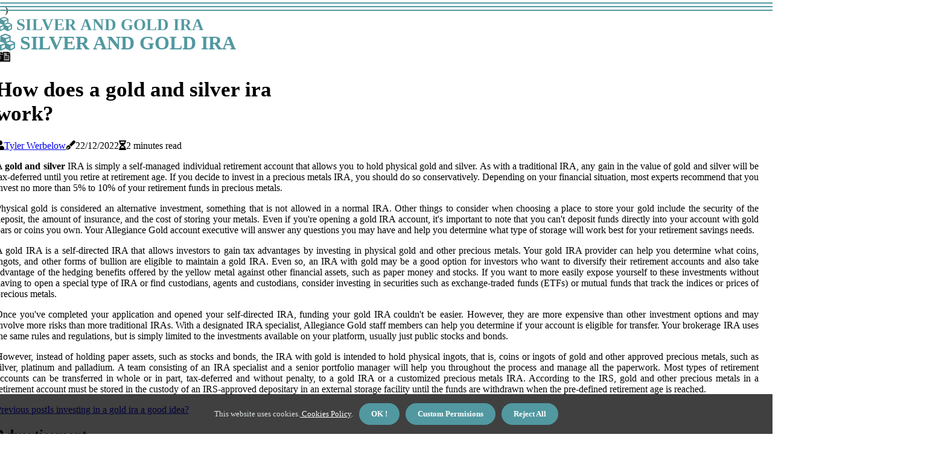

--- FILE ---
content_type: text/html;charset=utf-8
request_url: https://www.silverandgoldira.org/how-does-a-gold-and-silver-ira-work
body_size: 24147
content:
<!DOCTYPE html><html lang="en-US"><head><meta charset="UTF-8" /><meta http-equiv="X-UA-Compatible" content="IE=edge" /><meta name="viewport" content="width=device-width, initial-scale=1" /><meta name="generator" content="WordPress 5.8" /><meta name="robots" content="index,follow,max-snippet:-1, max-image-preview:large, max-video-preview:-1"><title>How does a gold and silver ira work?</title><meta name="author" content="Tyler Werbelow" /><meta name="description" content="A gold and silver IRA is simply a self-managed individual retirement account that allows you to hold physical gold and silver. As with a traditional IRA,..." /><meta name="keywords" content="silver, options, iras, specialist, physical" /><link rel="canonical" href="https://www.silverandgoldira.org/how-does-a-gold-and-silver-ira-work" /><meta property="og:locale" content="en_US" /><meta property="og:type" content="website" /><meta property="og:title" content="How does a gold and silver ira work?" /><meta property="og:description" content="A gold and silver IRA is simply a self-managed individual retirement account that allows you to hold physical gold and silver. As with a traditional IRA, any gain in the value of gold and silver will be tax-deferred until you retire at retirement age." /><meta property="og:url" content="https://www.silverandgoldira.org/how-does-a-gold-and-silver-ira-work" /><meta property="og:site_name" content="silverandgoldira.org"/><meta property="og:image" content="https://www.silverandgoldira.org/img/afb79f5452ed6ec621dbe74ff2792802.jpg?19"/><meta name="twitter:card" content="summary_large_image" /><meta name="twitter:description" content="A gold and silver IRA is simply a self-managed individual retirement account that allows you to hold physical gold and silver. As with a traditional IRA, any gain in the value of gold and silver will be tax-deferred until you retire at retirement age." /><meta name="twitter:title" content="How does a gold and silver ira work?" /><script type='application/ld+json' class='yoast-schema-graph yoast-schema-graph--main'>{"@context": "https://schema.org","@graph": [{"@type": "WebSite","@id": "https://www.silverandgoldira.org#website","url": "https://www.silverandgoldira.org","name": "silverandgoldira.org","inLanguage": "en","description": "A gold and silver IRA is simply a self-managed individual retirement account that allows you to hold physical gold and silver. As with a traditional IRA, any gain in the value of gold and silver will be tax-deferred until you retire at retirement age."},{"@type": "ImageObject","@id": "https://www.silverandgoldira.org/how-does-a-gold-and-silver-ira-work#primaryimage","inLanguage": "en","url": "https://www.silverandgoldira.org/img/afb79f5452ed6ec621dbe74ff2792802.jpg?19","width": 1920,"height": 800,"caption": "How does a gold and silver ira work?"},{"@type": "WebPage","@id": "https://www.silverandgoldira.org/how-does-a-gold-and-silver-ira-work#webpage","url": "https://www.silverandgoldira.org/how-does-a-gold-and-silver-ira-work","name": "How does a gold and silver ira work?","isPartOf": {"@id": "https://www.silverandgoldira.org#website"},"inLanguage": "en","primaryImageOfPage": {"@id": "https://www.silverandgoldira.org/how-does-a-gold-and-silver-ira-work#primaryimage"},"datePublished": "2025-12-19T14-10-24.000Z","dateModified": "2025-12-19T14-10-24.000Z","description": "A gold and silver IRA is simply a self-managed individual retirement account that allows you to hold physical gold and silver. As with a traditional IRA, any gain in the value of gold and silver will be tax-deferred until you retire at retirement age.","potentialAction": [{"@type": "ReadAction","target": ["https://www.silverandgoldira.org/how-does-a-gold-and-silver-ira-work"]}]}]}</script><link rel="icon" href="https://www.silverandgoldira.org/img/favicon.png" type="image/x-icon" /><link rel="apple-touch-icon-precomposed" sizes="57x57" href="https://www.silverandgoldira.org/img/apple-touch-icon-57x57.png" /><link rel="apple-touch-icon-precomposed" sizes="114x114" href="https://www.silverandgoldira.org/img/apple-touch-icon-114x114.png" /><link rel="apple-touch-icon-precomposed" sizes="72x72" href="https://www.silverandgoldira.org/img/apple-touch-icon-72x72.png" /><link rel="apple-touch-icon-precomposed" sizes="144x144" href="https://www.silverandgoldira.org/img/apple-touch-icon-144x144.png" /><link rel="apple-touch-icon-precomposed" sizes="60x60" href="https://www.silverandgoldira.org/img/apple-touch-icon-60x60.png" /><link rel="apple-touch-icon-precomposed" sizes="120x120" href="https://www.silverandgoldira.org/img/apple-touch-icon-120x120.png" /><link rel="apple-touch-icon-precomposed" sizes="76x76" href="https://www.silverandgoldira.org/img/apple-touch-icon-76x76.png" /><link rel="apple-touch-icon-precomposed" sizes="152x152" href="https://www.silverandgoldira.org/img/apple-touch-icon-152x152.png" /><link rel="icon" type="image/png" href="https://www.silverandgoldira.org/img/favicon-196x196.png" sizes="196x196" /><link rel="icon" type="image/png" href="https://www.silverandgoldira.org/img/favicon-96x96.png" sizes="96x96" /><link rel="icon" type="image/png" href="https://www.silverandgoldira.org/img/favicon-32x32.png" sizes="32x32" /><link rel="icon" type="image/png" href="https://www.silverandgoldira.org/img/favicon-16x16.png" sizes="16x16" /><link rel="icon" type="image/png" href="https://www.silverandgoldira.org/img/favicon-128.png" sizes="128x128" /><meta name="application-name" content="&nbsp;"/><meta name="msapplication-TileColor" content="#FFFFFF" /><meta name="msapplication-TileImage" content="mstile-144x144.png" /><meta name="msapplication-square70x70logo" content="mstile-70x70.png" /><meta name="msapplication-square150x150logo" content="mstile-150x150.png" /><meta name="msapplication-wide310x150logo" content="mstile-310x150.png" /><meta name="msapplication-square310x310logo" content="mstile-310x310.png" /><script> WebFontConfig = { google: { families: ['B612', 'Arimo'] } }; (function(d) { var wf = d.createElement('script'), s = d.scripts[0]; wf.src = 'https://ajax.googleapis.com/ajax/libs/webfont/1.6.26/webfont.js'; wf.async = true; s.parentNode.insertBefore(wf, s); })(document);</script><style type="text/css">:root{ --main-color:#000000; --font-heading:B612; --font-body:Arimo;}.enable_footer_columns_dark { background: #151515; color: #fff; border-top: 1px solid #303030;}</style><link rel="stylesheet" href="https://www.silverandgoldira.org/css/bootstrap.min.css?ver=3.2.7" type="text/css" media="all" /><link rel="stylesheet" href="https://cdnjs.cloudflare.com/ajax/libs/font-awesome/5.15.4/css/all.min.css" /><link rel="https://api.w.org/" href="https://www.silverandgoldira.org/wp-json" /><link rel="EditURI" type="application/rsd+xml" title="RSD" href="https://www.silverandgoldira.org/xmlrpc.php?rsd" /><link rel="wlwmanifest" type="application/wlwmanifest+xml" href="https://www.silverandgoldira.org/wp-includes/wlwmanifest.xml"/><link rel="shortlink" href="https://www.silverandgoldira.org"/><style type="text/css">.nmfy_header_magazine_style.two_header_top_style.nmfy_cus_top_share .header_top_bar_wrapper { background: #5298a0;}h4 {margin-top: 34px;}.home_section3 { background-color: #5298a008;}.enable_footer_columns_dark { background: #5298a0; color: #fff; border-top: 1px solid #5298a0;}.nmfy_radus_e {border-radius: 5px;}.single_post_title_main { text-align: left; max-width: 90%; font-size: 35px;}ul.jl_s_pagination { display: none;}.cc-window { position: fixed; left: 0; right: 0; bottom: 0; width: 100%; background-color: rgba(0,0,0,0.75); z-index: 999; opacity: 1; transition: all 0.3s ease;}.cc-window .box-cookies { padding: 15px; text-align: center; color: #DBE0DF; font-size: 13px; font-weight: 400; line-height: 30px;}.cc-window .box-cookies { padding: 15px; text-align: center; color: #DBE0DF; font-size: 13px; font-weight: 400; line-height: 30px;}.cc-window .cc-close .cc-reject .cc-custom{ display: inline-block; margin-left: 10px; line-height: normal; padding: 10px 20px; background-color: #5298a0; color: #fff; font-weight: bold; border-radius: 29px; cursor: pointer; transition: all 0.3s ease-in-out;}.footer_logo_about{font-weight: bold;font-size: 35px;}.post_content.nmfy_content { text-align: justify;}.jm-post-like{cursor:pointer;}a.jm-post-like.loved { background: red; border-radius: 0px;}.single_post_share_icon_post li a i { display: inline-block; padding: 0; color: #fff; text-align: center; text-transform: capitalize; font-size: 15px; font-weight: 500; height: 40px; line-height: 40px; width: 40px; border-radius: 0px;}.single-post-meta-wrapper.nmfy_sfoot i { float: left; display: inline-block; padding: 0; color: #000; text-align: center; margin-right: 0; text-transform: capitalize; font-size: 15px; font-weight: 500; height: 40px; line-height: 40px; width: 40px; border-radius: 0px; border: 1px solid #ebebeb;}.auth .author-info.nmfy_auth_head { background: transparent; padding: 0px 11%; text-align: center; margin-bottom: 0px;}.main_title_col .auth { margin-top: 0px; margin-bottom: 30px; padding: 0px; border: 0px !important;}.auth .author-info.nmfy_auth_head { background: transparent; padding: 0px 11%; text-align: center; margin-bottom: 0px;}.author-info.nmfy_auth_head .author-avatar { display: block; float: right; margin-left: 50px;}.author-info.nmfy_auth_head .avatar { width: 198px !important; border: 7px solid #fff; border-radius: 50%; overflow: hidden; box-shadow: 0 0 0 4px #5298a0; margin-top: -27px;}.author-info.nmfy_auth_head .author-description { float: right; display: block; margin: 0px; width: 55%;}.auth .author_commentcount, .auth .author_postcount { font-size: 12px; color: #fff; line-height: 1.2; background: #5298a0; margin-right: 5px; padding: 2px 10px; border-radius: 0px;}.grid-sidebar .box { margin-bottom: 0!important; width: 50%; padding: 0; padding-right: 20px; padding-left: 20px; float: left; position: relative;}ol {display: inline-block;list-style-type: none;margin: 0px 0px 20px 80px;padding: 0;overflow: hidden;font-size: 12px;padding-left: 0;border-left: 1px solid #5298a0;}ol li {display: inline;margin-right: 8px;}ol li::before {content: ">";margin-right: 8px;}ol li:first-child::before {content: "";}.jlm_w .jlma { top: 4px;}.jlm_w .jlmb { top: 10px;}.jlm_w .jlmc { top: 16px;}.jlm_w span { display: block; position: absolute; width: 120%; height: 2px; border-radius: 23px; background: #5298a0; left: 0px;}.bottom_footer_menu_text .nmfy_ft_w { border-top: 1px solid #ffff;}.menu-footer { margin-bottom: 0; padding: 0px; float: right; margin: -5px 35px 0px 0px;}.footer-bottom { color: #fff;}#menu-footer-menu li a { text-decoration: none; color: #fff;}.jellywp_about_us_widget_wrapper .footer_logo_about {margin-bottom: 30px;float: none;display: inline-block;width:100%;}.nmfy_cat_img_w:last-child, .footer-columns .nmfy_cat_img_w:nth-last-child(2) {margin-bottom: 8px;}.jli-moon{font-family: Font Awesome 5 Pro!important;}.jli-moon:before { content: "\f15c";}.jli-sun{font-family: Font Awesome 5 Free!important;}.jli-sun:before { content: "\f15c";}.nmfy_day_night .jl-night-toggle-icon { width: 38px; background: rgba(0,0,0,.4); border-radius: 38;}.nmfy__cat_img_w .nmfy__cat_img_c { height: 64px; position: relative; border-radius: 23px; margin-top: :13px;}.footer-columns .nmfy__cat_img_w .nmfy__cat_img_c { border: 0px solid #525252; background: #3a3939;}header.header-wraper.nmfy_header_magazine_style.two_header_top_style.header_layout_style3_custom.nmfy_cus_top_share.border_down { background: #5298a0; height: 122px;}.nmfy__s_pagination { display: none;}.nmfy_cites { margin-top: 40px;}.row { display: -ms-flexbox; display: flex; -ms-flex-wrap: wrap; flex-wrap: wrap; margin-right: -15px; margin-left: -15px; width: 100%;}.nmfy__lead_large { display: block;position: relative;}.nmfy__lead_mobile { display: none;position: relative;}@media only screen and (max-width: 400px) { .author-info.nmfy_auth_head .author-description { float: right; display: block; margin: 0px; width: 100%;}.author-info.nmfy_auth_head .author-avatar { display: block; float: none; margin-left: 0px;}.grid-sidebar .box { margin-bottom: 0!important; width: 100%; padding: 0; padding-right: 20px; padding-left: 20px; float: left; position: relative;}.nmfy__lead_large { display: none;position: relative;}.nmfy__lead_mobile { display: block;position: relative;}}.post_content h2,.post_content h3,.post_content h4,.post_content h5,.post_content h6{margin: 25px 0 14px !important;line-height: 1.25 !important;}.post_content > h2:first-child,.post_content > h3:first-child,.post_content > h4:first-child,.post_content > h5:first-child,.post_content > h6:first-child{margin-top: 0 !important;}.post_content ol,.post_content ul{margin: 18px 0 !important;padding-left: 28px !important;border: 0 !important;background: none !important;font-size: inherit !important;line-height: inherit !important;}.post_content ol li,.post_content ul li{display: list-item !important;margin: 0 0 10px 0 !important;padding: 0 !important;border: 0 !important;background: none !important;font-size: inherit !important;line-height: 1.6 !important;}.post_content ol li::before,.post_content ul li::before,.post_content ol li::after,.post_content ul li::after{content: none !important;display: none !important;}.post_content ol{ list-style: decimal !important; }.post_content ul{ list-style: disc !important; }.post_content li::marker{ font-size: 1em !important; }.post_content li p{margin: 8px 0 0 !important;font-size: inherit !important;line-height: inherit !important;}</style><style></style><script type="application/ld+json">{ "@context": "https://schema.org/", "@type": "Article", "@id": "https://www.silverandgoldira.org/#article", "headline": "silver and gold ira", "description": "The Pros and Cons of a Silver and Gold IRAIf you're looking to invest in gold and silver there's plenty of information to think about. It is important to understand the advantages and disadvantages of a gold and silver gold IRA before you decide whether it's the best option for you. Knowing the way these investments function and how you can get started with them can assist you in avoiding the most commonly encountered errors.Silver and gold IRA fraudsThere are a variety of scams within the silver and gold IRA market. Don't make a decision to invest in silver or gold without doing your research. However, the best method to stay clear of these scams is to choose reliable businesses.Scammers may misrepresent the worth of precious metals and give false information on prices, quality and return. They often base their scams on fictional stories and are based on an innate need for greed. They don't warn you about the risk that come with losing your money.These scams could be extremely profitable, however, it's vital to keep an eye out for these scams. They could be deceiving or even violate the rules for the IRS. If you do, you could be subject to a substantial tax penalty.Scammers frequently attempt to market numismatic items in IRAs. This is illegal and could result in an enormous tax burden. In addition the IRS could deny numismatics from your IRA.Another IRA fraud is the use of special offers to sell gold at lower prices. These are typically fake, and the lower prices are likely to be taken from illegal sources.Silver and gold IRA accountsIf you're looking for diversification in your investment portfolio with silver and gold, a IRA account is an alternative. It's an opportunity to invest in precious metals while avoiding the tax penalties that come when you have an traditional IRA. It's also a good option to protect yourself against inflation.Prior to opening a gold and silver IRA account, it is important to investigate the businesses that offer this service. It's best to choose one with a positive reputation as well as a membership with the Better Business Bureau, and offers information on their offerings. It is also beneficial to have someone from the business answer any questions you may have.Contrary to traditional IRAs, gold or Silver IRA accounts aren't tax-exempt until you take the money out. But, it's an excellent idea to store your accounts in a secure place. If you pick a provider that doesn't provide a safe storage space for accounts, you might be in trouble.When choosing a firm to manage your silver and gold IRA It's a good option to choose a company with a good reputation and an extensive team of customer service. For instance, Augusta has an excellent reputation and has been helping customers to diversify savings nearly 20 years.Silver and gold IRA companiesIf you are looking to begin investing in silver and gold it is essential to locate an established firm. It is also important to understand how to safeguard your investments. A lot of companies offer promises or use tricks to convince customers to join. Selecting a reputable firm will not only help you stay away from scams, but also make the whole process much easier.When you sign up to a firm, make sure that they'll handle any tax-related issues that could arise. If you are planning to withdraw funds prior to reaching retirement age it is recommended to consult an expert in taxation.It is also important to consider the service offered by the silver and gold IRA company. The majority of companies offer the option of opening accounts via telephone or online services. You might also wish to look into the history of the company. It is possible to determine if there has been any issues within it in the past.If you're searching for an precious metals IRA firm, ensure that you be confident in the person the custodian of your account. The custodian is likely to be able to ask questions, and you'll have to supply them with the required information.Silver and gold IRA guideIt is Gold and Silver IRA is an auto-directed retirement account that allows the account owner to diversify their retirement investment portfolio with physical silver and gold. Apart from allowing tax-free gains and gains, the IRA will also safeguard the savings from the fluctuation that the markets experience as well as inflation.There are a variety of firms that provide both gold and silver IRAs. Anyone who is investing in the valuable metal IRA plan should pick a trustworthy dealer. They will be able to guide you through the entire process and assist you in making the right choice.The IRS has guidelines specific to buying and holding precious metals within your IRA. Certain dealers with good reputations have worked with IRA custodians. They can provide an estimate of the amount your investment is worth. You can also buy round coins, plain bars, coin from various countries, as well as bars.Based on your age, you could be penalized for withdrawals made too early. There are some limitations on rare coins, therefore, make sure you read all the details.Silver and gold IRA reviewsThe positive side lies in the fact that the investment in silver and gold is now easier than ever. The downside is that you must be cautious. Certain websites will provide false reviews, and others offer fake details. Make sure to use testimonial sites to ensure that you get the best price for your cash.The silver and gold IRA is an excellent method to protect your hard-earned wealth. It lets you keep physical precious metals that are more secure as compared to paper-based assets. However, you'll have to be prepared to keep these precious metals for a long time.If you're considering getting into the silver or gold market, it is essential to locate a reliable silver or gold IRA service. You should choose an organization that has a great reputation for its customer service. It is also important to select an organization that can provide an array of goods and services.For instance for example, The Noble Gold Investments website has an excellent silver IRA as well as an excellent gold IRA. They have low rates for investment and provide excellent customer service. Their website is easy to navigate and they also publish articles on gold and silver.The best silver and gold IRAsSilver and gold IRAs are an excellent method to diversify your portfolio of investments and also ensuring against the effects of inflation. They are also a great option to safeguard your money against the possibility of stock market crashes. However the investment in these types of products can be risky, therefore it is essential to select a reliable company.The top companies provide various silver and gold-based products, along with safe storage options. They have been highly rated by the press, customers as well as consumer organizations. They also provide outstanding customer service as well as impartial educational sources.Augusta Precious Metals is a silver and gold IRA firm that provides many choices to meet your needs. The low cost of continuing costs and the highest level of transparency makes it among the most reliable options.Patriot Gold Group is another excellent company for silver and gold IRAs. Account managers from the company strive to understand your financial goals and assist you in making the most appropriate choice to invest your money. They can be reached via phone or on the internet.Advantage Gold is a newcomer to the gold IRA industry, but it's already a well-respected company. It has received over 1200 review on TrustPilot. They sell palladium, platinum and silver items. They utilize Brinks Depository as their custodian. Brinks Depository to serve as the custodian. They they also have their own depositories in Texas.Silver and gold IRA legalIf you're searching for the most effective method to safeguard your savings from retirement, you might think about the investment in precious metals. It's a great option you can diversify the retirement savings portfolio as well as providing you with protection from fluctuations in the economy and inflation.If you're thinking about opening the possibility of opening a precious metal IRA be aware of the dangers. It is important to know that the IRS has strict guidelines to be adhered to in order to establish an account. This includes:The quality of precious metals that you're contemplating purchasing must meet the requirements of the IRA. For instance, you must purchase gold and silver coins that have been minted in a minimum quantity of purity.It is important to note that if you buy physical assets and you want to keep it safe, you'll need to put it in a secure. Additionally, you'll have to pay storage charges as well as shipping charges.The advantages of a precious metals IRA include the ability to keep tax advantages while getting rid of the risks associated with traditional IRA. You don't need to invest an enormous amount to start. You can contribute a modest portion from retirement funds.Silver and gold IRA rulesThe IRS allows precious metals to be used in IRAs and permits investors to invest in specific kinds of bullion. The IRA-friendly metals include platinum, silver and gold. These metals are an excellent option to hedge against the deflation in the economic system.In order to be eligible for a metals IRA the bars and coins must be of a certain purity and quality requirements. These rules are the same as for the traditional IRA. The bars and coins must be kept in a regulated depository approved by the IRS.The precious metals that are eligible for IRA benefits include silver, gold and palladium. They're typically offered by way of bars or coins. The quality of the coin or bar must be at minimum 99.5 percent and the minimum purity of the silver or gold should be at least.995.Additionally, there are numismatic currency and bars that could have a harder time selling. Due to their weight, they can become more complicated to transport.In order to set an gold or silver IRA it is necessary to establish a relationship with an custodian. There are a variety of firms that are specialized in helping individuals open and manage IRAs. Some of these firms offer no cost, while others have charges.", "image": { "@type": "ImageObject" }, "author": { "@type": "Organization", "name": "silver and gold ira" }, "publisher": { "@type": "Organization", "name": "silver and gold ira", "logo": { "@type": "ImageObject" } }, "datePublished": "2022-12-16", "dateModified": "2022-12-16", "about": [ { "@type": "thing", "name": "ira", "sameAs": "https://en.wikipedia.org/wiki/Individual_retirement_account" }, { "@type": "thing", "name": "ira", "sameAs": "https://www.google.com/search?q=ira&kgmid=/m/023z_z" }, { "@type": "thing", "name": "gold ira", "sameAs": "https://en.wikipedia.org/wiki/Gold_IRA" }, { "@type": "thing", "name": "gold ira", "sameAs": "https://www.google.com/search?q=gold+ira&kgmid=/m/0_lld4y" }, { "@type": "thing", "name": "precious metals", "sameAs": "https://en.wikipedia.org/wiki/Precious_metal" }, { "@type": "thing", "name": "precious metals", "sameAs": "https://www.google.com/search?q=precious+metals&kgmid=/m/018lm4" }, { "@type": "thing", "name": "investment", "sameAs": "https://en.wikipedia.org/wiki/Investment" }, { "@type": "thing", "name": "investment", "sameAs": "https://www.google.com/search?q=investment&kgmid=/m/0g_fl" }, { "@type": "thing", "name": "investors", "sameAs": "https://en.wikipedia.org/wiki/Investment" }, { "@type": "thing", "name": "investors", "sameAs": "https://www.google.com/search?q=investors&kgmid=/m/0g_fl" }, { "@type": "thing", "name": "bullion", "sameAs": "https://en.wikipedia.org/wiki/Bullion_coin" }, { "@type": "thing", "name": "bullion", "sameAs": "https://www.google.com/search?q=bullion&kgmid=/m/07q98z" }, { "@type": "thing", "name": "assets", "sameAs": "https://en.wikipedia.org/wiki/Asset" }, { "@type": "thing", "name": "assets", "sameAs": "https://www.google.com/search?q=assets&kgmid=/m/04jkhb6" }, { "@type": "thing", "name": "coins", "sameAs": "https://en.wikipedia.org/wiki/Coin" }, { "@type": "thing", "name": "coins", "sameAs": "https://www.google.com/search?q=coins&kgmid=/m/0242l" }, { "@type": "thing", "name": "tax", "sameAs": "https://en.wikipedia.org/wiki/Tax" }, { "@type": "thing", "name": "tax", "sameAs": "https://www.google.com/search?q=tax&kgmid=/m/07g82" }, { "@type": "thing", "name": "invest", "sameAs": "https://en.wikipedia.org/wiki/Investment" }, { "@type": "thing", "name": "invest", "sameAs": "https://www.google.com/search?q=invest&kgmid=/m/0g_fl" }, { "@type": "thing", "name": "inflation", "sameAs": "https://en.wikipedia.org/wiki/Inflation" }, { "@type": "thing", "name": "inflation", "sameAs": "https://www.google.com/search?q=inflation&kgmid=/m/09jx2" }, { "@type": "thing", "name": "investing", "sameAs": "https://en.wikipedia.org/wiki/Investment" }, { "@type": "thing", "name": "investing", "sameAs": "https://www.google.com/search?q=investing&kgmid=/m/0g_fl" }, { "@type": "thing", "name": "fees", "sameAs": "https://en.wikipedia.org/wiki/Fee" }, { "@type": "thing", "name": "fees", "sameAs": "https://www.google.com/search?q=fees&kgmid=/m/03fk6m" }, { "@type": "thing", "name": "metals", "sameAs": "https://en.wikipedia.org/wiki/Metal" }, { "@type": "thing", "name": "metals", "sameAs": "https://www.google.com/search?q=metals&kgmid=/m/04t7l" }, { "@type": "thing", "name": "customers", "sameAs": "https://en.wikipedia.org/wiki/Customer" }, { "@type": "thing", "name": "customers", "sameAs": "https://www.google.com/search?q=customers&kgmid=/m/01j0mk" }, { "@type": "thing", "name": "self-directed ira", "sameAs": "https://en.wikipedia.org/wiki/Self-directed_IRA" }, { "@type": "thing", "name": "self-directed ira", "sameAs": "https://www.google.com/search?q=self-directed+ira&kgmid=/m/0fyzdp" }, { "@type": "thing", "name": "platinum", "sameAs": "https://en.wikipedia.org/wiki/Platinum" }, { "@type": "thing", "name": "platinum", "sameAs": "https://www.google.com/search?q=platinum&kgmid=/m/025s7y2" }, { "@type": "thing", "name": "irs", "sameAs": "https://en.wikipedia.org/wiki/Internal_Revenue_Service" }, { "@type": "thing", "name": "irs", "sameAs": "https://www.google.com/search?q=irs&kgmid=/m/03z19" }, { "@type": "thing", "name": "palladium", "sameAs": "https://en.wikipedia.org/wiki/Palladium" }, { "@type": "thing", "name": "palladium", "sameAs": "https://www.google.com/search?q=palladium&kgmid=/m/02vxxzl" }, { "@type": "thing", "name": "401(k)", "sameAs": "https://en.wikipedia.org/wiki/401(k)" }, { "@type": "thing", "name": "401(k)", "sameAs": "https://www.google.com/search?q=401(k)&kgmid=/m/08c3p" }, { "@type": "thing", "name": "custodian", "sameAs": "https://en.wikipedia.org/wiki/Custodian_bank" }, { "@type": "thing", "name": "custodian", "sameAs": "https://www.google.com/search?q=custodian&kgmid=/m/089gjn" }, { "@type": "thing", "name": "traditional ira", "sameAs": "https://en.wikipedia.org/wiki/Traditional_IRA" }, { "@type": "thing", "name": "traditional ira", "sameAs": "https://www.google.com/search?q=traditional+ira&kgmid=/m/05ng42" }, { "@type": "thing", "name": "options", "sameAs": "https://en.wikipedia.org/wiki/Option_(finance)" }, { "@type": "thing", "name": "options", "sameAs": "https://www.google.com/search?q=options&kgmid=/m/01lm23" }, { "@type": "thing", "name": "rollover", "sameAs": "https://en.wikipedia.org/wiki/Vehicle_rollover" }, { "@type": "thing", "name": "rollover", "sameAs": "https://www.google.com/search?q=rollover&kgmid=" }, { "@type": "thing", "name": "risk", "sameAs": "https://en.wikipedia.org/wiki/Risk" }, { "@type": "thing", "name": "risk", "sameAs": "https://www.google.com/search?q=risk&kgmid=/m/06d5f" } ], "mentions": [ { "@type": "thing", "name": "roth ira", "sameAs": "https://en.wikipedia.org/wiki/Roth_IRA" }, { "@type": "thing", "name": "roth ira", "sameAs": "https://www.google.com/search?q=roth+ira&kgmid=/m/023_lp" }, { "@type": "thing", "name": "401k", "sameAs": "https://en.wikipedia.org/wiki/401(k)" }, { "@type": "thing", "name": "401k", "sameAs": "https://www.google.com/search?q=401k&kgmid=/m/08c3p" }, { "@type": "thing", "name": "ira withdrawals", "sameAs": "https://en.wikipedia.org/wiki/Individual_retirement_account" }, { "@type": "thing", "name": "ira withdrawals", "sameAs": "https://www.google.com/search?q=ira+withdrawals&kgmid=/m/023z_z" }, { "@type": "thing", "name": "price of gold", "sameAs": "https://en.wikipedia.org/wiki/Gold_as_an_investment" }, { "@type": "thing", "name": "price of gold", "sameAs": "https://www.google.com/search?q=price+of+gold&kgmid=/m/07yln6" }, { "@type": "thing", "name": "invest", "sameAs": "https://en.wikipedia.org/wiki/Investment" }, { "@type": "thing", "name": "invest", "sameAs": "https://www.google.com/search?q=invest&kgmid=/m/0g_fl" }, { "@type": "thing", "name": "etfs", "sameAs": "https://en.wikipedia.org/wiki/Exchange-traded_fund" }, { "@type": "thing", "name": "etfs", "sameAs": "https://www.google.com/search?q=etfs&kgmid=/m/02mxjp" }, { "@type": "thing", "name": "investing", "sameAs": "https://en.wikipedia.org/wiki/Investment" }, { "@type": "thing", "name": "investing", "sameAs": "https://www.google.com/search?q=investing&kgmid=/m/0g_fl" }, { "@type": "thing", "name": "ira", "sameAs": "https://en.wikipedia.org/wiki/Individual_retirement_account" }, { "@type": "thing", "name": "ira", "sameAs": "https://www.google.com/search?q=ira&kgmid=/m/023z_z" }, { "@type": "thing", "name": "bullion bars", "sameAs": "https://en.wikipedia.org/wiki/Bullion" }, { "@type": "thing", "name": "bullion bars", "sameAs": "https://www.google.com/search?q=bullion+bars&kgmid=/m/047qfzc" }, { "@type": "thing", "name": "tax advantages", "sameAs": "https://en.wikipedia.org/wiki/Tax_advantage" }, { "@type": "thing", "name": "tax advantages", "sameAs": "https://www.google.com/search?q=tax+advantages&kgmid=/m/03_lfj" }, { "@type": "thing", "name": "diversification", "sameAs": "https://en.wikipedia.org/wiki/Diversification_(finance)" }, { "@type": "thing", "name": "diversification", "sameAs": "https://www.google.com/search?q=diversification&kgmid=/m/02vwtb6" }, { "@type": "thing", "name": "ira accounts", "sameAs": "https://en.wikipedia.org/wiki/Individual_retirement_account" }, { "@type": "thing", "name": "ira accounts", "sameAs": "https://www.google.com/search?q=ira+accounts&kgmid=/m/023z_z" }, { "@type": "thing", "name": "self-directed ira", "sameAs": "https://en.wikipedia.org/wiki/Self-directed_IRA" }, { "@type": "thing", "name": "self-directed ira", "sameAs": "https://www.google.com/search?q=self-directed+ira&kgmid=/m/0fyzdp" }, { "@type": "thing", "name": "exchange-traded funds", "sameAs": "https://en.wikipedia.org/wiki/Exchange-traded_fund" }, { "@type": "thing", "name": "exchange-traded funds", "sameAs": "https://www.google.com/search?q=exchange-traded+funds&kgmid=/m/02mxjp" }, { "@type": "thing", "name": "custodian", "sameAs": "https://en.wikipedia.org/wiki/Custodian_bank" }, { "@type": "thing", "name": "custodian", "sameAs": "https://www.google.com/search?q=custodian&kgmid=/m/089gjn" }, { "@type": "thing", "name": "investments", "sameAs": "https://en.wikipedia.org/wiki/Investment" }, { "@type": "thing", "name": "investments", "sameAs": "https://www.google.com/search?q=investments&kgmid=/m/0g_fl" }, { "@type": "thing", "name": "traditional ira", "sameAs": "https://en.wikipedia.org/wiki/Traditional_IRA" }, { "@type": "thing", "name": "traditional ira", "sameAs": "https://www.google.com/search?q=traditional+ira&kgmid=/m/05ng42" }, { "@type": "thing", "name": "precious metal", "sameAs": "https://en.wikipedia.org/wiki/Precious_metal" }, { "@type": "thing", "name": "precious metal", "sameAs": "https://www.google.com/search?q=precious+metal&kgmid=/m/018lm4" }, { "@type": "thing", "name": "diversify your portfolio", "sameAs": "https://en.wikipedia.org/wiki/Diversification_(finance)" }, { "@type": "thing", "name": "diversify your portfolio", "sameAs": "https://www.google.com/search?q=diversify+your+portfolio&kgmid=/m/02vwtb6" }, { "@type": "thing", "name": "bullion", "sameAs": "https://en.wikipedia.org/wiki/Precious_metal" }, { "@type": "thing", "name": "bullion", "sameAs": "https://www.google.com/search?q=bullion&kgmid=/m/018lm4" }, { "@type": "thing", "name": "individual retirement account", "sameAs": "https://en.wikipedia.org/wiki/Individual_retirement_account" }, { "@type": "thing", "name": "individual retirement account", "sameAs": "https://www.google.com/search?q=individual+retirement+account&kgmid=/m/023z_z" }, { "@type": "thing", "name": "diversify your investments", "sameAs": "https://en.wikipedia.org/wiki/Diversification_(finance)" }, { "@type": "thing", "name": "diversify your investments", "sameAs": "https://www.google.com/search?q=diversify+your+investments&kgmid=/m/02vwtb6" }, { "@type": "thing", "name": "diversifying", "sameAs": "https://en.wikipedia.org/wiki/Diversification_(finance)" }, { "@type": "thing", "name": "diversifying", "sameAs": "https://www.google.com/search?q=diversifying&kgmid=/m/02vwtb6" }, { "@type": "thing", "name": "401(k)", "sameAs": "https://en.wikipedia.org/wiki/401(k)" }, { "@type": "thing", "name": "401(k)", "sameAs": "https://www.google.com/search?q=401(k)&kgmid=/m/08c3p" }, { "@type": "thing", "name": "gold iras", "sameAs": "https://en.wikipedia.org/wiki/Gold_IRA" }, { "@type": "thing", "name": "gold iras", "sameAs": "https://www.google.com/search?q=gold+iras&kgmid=/m/0_lld4y" }, { "@type": "thing", "name": "liquidity", "sameAs": "https://en.wikipedia.org/wiki/Market_liquidity" }, { "@type": "thing", "name": "liquidity", "sameAs": "https://www.google.com/search?q=liquidity&kgmid=/m/0fk2d" } ], "disambiguatingDescription": "The Pros and Cons of a Silver and Gold IRA If you're considering investing in gold and silver There's a ton of information to take into consideration. It is important to understand the advantages and disadvantages of an IRA with silver or gold IRA before you decide whether it's the right choice for you. Knowing the way these investments function and how you can get started with them can assist you in avoiding the most commonly encountered mistakes. Silver and gold IRA frauds There are a variety of frauds and scams within the silver and gold IRA market. Don't make a decision to invest in silver or gold without conducting some thorough research. The best way to avoid frauds is to choose reliable firms. Scammers could misrepresent the value of precious metals and provide false information about the quality, price and return. These scams are usually based on fabricated stories and rely on the innate desire to be greedy. They don't warn you of the dangers that come with losing your money. They can be highly lucrative, however it is important to keep an eye out for the signs. They might be fraudulent or even violate the rules that are set by the IRS. If you do, you could be subject to a substantial tax penalty. Scammers frequently attempt to sell numismatic collectibles inside IRAs. This is illegal and can result in an enormous tax burden. Additionally it is possible that the IRS could deny numismatics from your IRA. Another IRA fraud is the use of special deals that promise to sell gold at less. They are generally frauds, and the cheaper rates are probably taken from illegal sources. Silver and gold IRA accounts If you're looking increase the diversification of your portfolio with silver and gold, a IRA account could be an alternative. It's a method of investing in precious metals while avoiding the tax penalties that come with the traditional IRA. It's also a good method to protect yourself from inflation. When you are considering opening a gold or silver IRA account, you need to look into the firms that provide this service. It is important to find one with a positive reputation and is a member of the Better Business Bureau, and gives information on their offerings. It is also beneficial to have someone from the business to be able to answer any questions you may have. Contrary to traditional IRAs, gold as well as Silver IRA accounts aren't taxed until you take the money out. But, it's an excellent idea to store the accounts in a safe area. If you pick a service that doesn't provide a safe location to store accounts, you may encounter issues. If you are deciding which company to manage your silver and gold IRA It's a good option to choose a company which are trustworthy and have an extensive support staff for customers. For instance, Augusta has an excellent reputation and has helped people increase their wealth for more than 20 years. Silver and gold IRA companies If you are looking to begin investing in silver and gold it is essential to locate an experienced firm. It is also important to understand how to safeguard your investments. A lot of companies offer promises or employ scare tactics to convince customers into signing up. A good choice of a firm will not only help you stay away from scams, but help make the whole process much easier. When you sign up to a business, you must be certain that they deal with tax-related questions that might be raised. If you are planning to withdraw funds prior to the age of retirement You should speak with an accountant. It is also important to consider the range of services offered by the silver and gold IRA company. The majority of companies offer accounts opening via phone or online services. It is also advisable to study the history of the company. It is possible to find out if there's had any issues within this company over the years. If you're searching for an precious metals IRA firm, ensure that you be confident in the person the custodian of your account. The custodian is likely to be able to ask questions, and you'll be required to supply them with the required information. Silver and gold IRA guide This Gold and Silver IRA is an account for retirement that is self-directed and allows the account owner to diversify their retirement investment portfolios with physical silver and gold. Apart from allowing gains tax-free The IRA will also safeguard the savings from the fluctuation that the markets experience as well as inflation. There are numerous firms that provide both gold and silver IRAs. Anyone who is investing in the gold or silver IRA plan should pick a trustworthy dealer. They will be able to guide you through the entire process and assist you in making the right choice. The IRS has guidelines specific to purchasing and holding precious metals inside your IRA. Certain reputable dealers have worked with IRA custodians. They can provide an estimate of the amount your investment could be worth. You can also buy simple round coins, rounds from various countries, as well as bars. In accordance with the age of your child, you may be penalized for withdrawals made too early. There are limitations on rare coins, therefore make sure to check all the details. Silver and gold IRA reviews The positive side is the fact that investing in silver and gold is much easier than it has ever been. However, you should be aware. Certain sites offer fake reviews, while other sites offer fake details. Utilize testimonial websites to make sure that you receive the most value for your dollars. The silver and gold IRA is an excellent option to safeguard your hard-earned wealth. It allows you to keep physical precious metals that are more secure that paper investments. But, you'll need be ready to store these precious metals for a long time. If you're looking to get into the silver or gold market, you must locate a reliable silver or gold IRA service. You should choose an organization that has a great reputation for providing excellent customer service. Also, you should choose one that provides an array of goods and services. For instance for example, for instance, the Noble Gold Investments website has an outstanding silver IRA as well as an gold IRA. They have low rates for investment and offer excellent customer service. Their website is easy to navigate and they write articles about gold and silver. Best silver and gold IRAs Silver and gold IRAs can be a fantastic option to diversify your portfolio of investments and also ensuring against the effects of inflation. They are also a great method to guard your wealth against the possibility of stock market crashes. However investing in these kinds of investments could be risky, which is why it is essential to choose an experienced provider. The most reliable companies offer an array of silver and gold products and also safe storage options. They are highly rated by press, customers, consumers, and press. They also offer excellent customer service, as well as unbiased educational sources. Augusta Precious Metals is a silver and gold IRA company that provides an array of choices to meet your requirements. Its low ongoing fees and its the highest level of transparency makes it among the most reliable options. Patriot Gold Group is another excellent company that deals in silver and gold IRAs. Account managers from the company strive to understand your financial goals and help you make the most appropriate choice regarding your investment. The company's representatives are available via phone or on the web. Advantage Gold is a newcomer to the gold IRA industry, but it's already a highly-regarded business. It has received over 1200 review on TrustPilot. They provide palladium, platinum and silver items. They utilize an institution called the Brinks Depository to serve as the custodian. However, they also own the depository of their own in Texas. Silver and gold IRA legal If you're looking for the most effective way to safeguard your retirement savings, you may be interested in the investment in precious metals. It's a great option for diversifying your portfolio in retirement as well as providing the protection you need against the effects of inflation and economic instability. If you're thinking about opening the possibility of opening a precious metal IRA Be aware of the potential risks. There are a number of risks. IRS has strict rules that must be followed when opening an account. This includes: The quality of precious metals that you're contemplating purchasing must meet the requirements of the IRA. In other words, you should purchase gold and silver coins that are produced with the minimum amount of purity. It is important to note that when you buy an investment in physical form and you want to keep it safe, you'll need to put it in a secure. There will be storage costs as well as shipping charges. The advantages of a precious metals IRA include the ability to keep tax advantages and eliminating the risk associated with traditional IRA. It isn't necessary to put in an enormous amount to start. You can contribute a modest portion from retirement funds. Silver and gold IRA rules The IRS allows precious metals to be used in IRAs and allows individuals to invest in certain kinds of bullion. The metals that are eligible for IRAs are platinum, silver, and gold. These metals are an ideal option to protect against the downturn in the economic system. To be eligible for a precious metals IRA The bars and coins must be of a certain purity and quality requirements. These rules are similar to those for the traditional IRA. The bars and coins should be stored in an depository that is IRS-approved. A few of the precious metals that are IRA-qualified include silver, gold and palladium. They're typically offered as bars or coins. The quality of the coin or bar must be at minimum 99.5 percent and the minimum quality of the silver or gold should be at least.995. Additionally, there are numismatic currency and bars, which could have a harder time selling. Due to their weight, these items are more difficult to transport. In order to set the foundation of a silver or gold IRA You will have to establish a relationship with an custodian. There are a variety of firms that are specialized in helping individuals open and manage IRAs. Some of these businesses are completely free, while some have charges.", "keywords": [ "silver and gold ira", "Gold and silver IRA scams", "Gold and silver IRA accounts", "Gold and silver IRA companies", "Gold and silver IRA guide", "Gold and silver IRA reviews", "Best gold and silver IRAs", "Gold and silver IRA legal", "Gold and silver IRA rules" ]}</script></script> <script type="application/ld+json">{ "@context": "https://schema.org/", "@type": "Product", "name": " silver and gold ira providers", "image": "https://goldira.company/wp-content/uploads/2018/09/top-gold-IRA-companies.png", "description": "Compare top silver and gold ira companies, AVOID penalties, hidden fees and the most common gold IRA scams. FREE gold investment kit + reviews of top 10 dealers", "brand": "silver and gold ira", "offers": { "@type": "AggregateOffer", "url": "https://www.silverandgoldira.org", "priceCurrency": "USD", "lowPrice": "5000", "highPrice": "20000", "offerCount": "" }, "aggregateRating": { "@type": "AggregateRating", "ratingValue": "5", "bestRating": "5", "worstRating": "0", "reviewCount": "5" }, "review": [ { "@type": "Review", "name": "American Hartford Gold Group", "reviewBody": " silver and gold ira: American Hartford Gold Team (AHGG) is a family-owned firm that assists individuals and family members transform and also protect their wide range with metals. These products feature physical silver, gold and platinum coins and also pubs and also the ingenious Gold IRA. ", "reviewRating": { "@type": "Rating", "ratingValue": "5", "bestRating": "5", "worstRating": "0" }, "author": {"@type": "Person", "name": "silver and gold ira"}, "publisher": {"@type": "Organization", "name": " silver and gold ira"} },{ "@type": "Review", "name": "Augusta Precious Metals", "reviewBody": "silver and gold ira: More as well as even more of people flourishing at half a century as well as above are opening a gold IRA account. The procedure of investing in gold for your retirement profile initially begins by finding the correct gold business. This customer review will find out whether Augusta Rare-earth elements, is a company you can easily count on to manage your investment. ", "reviewRating": { "@type": "Rating", "ratingValue": "4,5", "bestRating": "5", "worstRating": "0" }, "author": {"@type": "Person", "name": "silver and gold ira"}, "publisher": {"@type": "Organization", "name": "silver and gold ira"}},{ "@type": "Review", "name": "Goldco", "reviewBody": " silver and gold ira: Goldco is a quite seasoned precious metals assets agency based in Los Angeles. Goldco's major goal is to deliver possibilities wherein financiers can easily produce wide range by means of asset diversity. In this respect, this gold individual retirement account business concentrates on the delivery of gold, silver, as well as other valuable metallics and also combining gold and silvers to IRA profiles. ", "reviewRating": { "@type": "Rating", "ratingValue": "4,5", "bestRating": "5", "worstRating": "0" }, "author": {"@type": "Person", "name": "silver and gold ira "}, "publisher": {"@type": "Organization", "name": "silver and gold ira"} },{ "@type": "Review", "name": " Birch Gold Group", "reviewBody": "silver and gold ira: Transforming your retired life account with Birch Gold Group may be a highly financially rewarding effort. A self-directed IRA profile allows you stock valuable physical steels at a tax perk. ", "reviewRating": { "@type": "Rating", "ratingValue": "4", "bestRating": "5", "worstRating": "0" }, "author": {"@type": "Person", "name": "silver and gold ira"}, "publisher": {"@type": "Organization", "name": "silver and gold ira"} },{ "@type": "Review", "name": "Advantage Gold", "reviewBody": "silver and gold ira: Advantage Gold is actually a firm that provides services for gold items for Individual Retired life Funds including 401k's, IRA's and also tablespoon's. They likewise aid with straight delivery gold purchases as they are a listed supplier with both the USA mint as well as the Royal Canadian Mint. ", "reviewRating": { "@type": "Rating", "ratingValue": "4", "bestRating": "5", "worstRating": "0" }, "author": {"@type": "Person", "name": "silver and gold ira"}, "publisher": {"@type": "Organization", "name": "silver and gold ira"}}]}</script><script type="application/ld+json">{"@context": "https://schema.org/","@type": "FAQPage","mainEntity": [{"@type": "Question","name": "What is a Silver and Gold IRA?","acceptedAnswer": {"@type": "Answer","text": "A Silver and Gold Individual Retirement Account (IRA) allows you to invest in physical silver, gold, as well as other precious metals as part of your retirement savings. It works similarly to traditional IRAs but emphasizes precious metals for diversification and long-term growth opportunities."}},{"@type": "Question","name": "How Do I Establish a Silver and Gold IRA?","acceptedAnswer": {"@type": "Answer","text": "To initiate this type of account, you'll need to find an established custodian who specializes in such accounts. After opening the account and filling out all necessary paperwork, fund it either with an initial contribution or transfer/rollover from another eligible retirement account."}},{"@type": "Question","name": "What are the Benefits of a Silver and Gold IRA?","acceptedAnswer": {"@type": "Answer","text": "A Silver and Gold IRA offers several advantages, such as portfolio diversification, protection against inflation, and potential long-term growth. Investing in precious metals may provide protection from economic uncertainty or currency fluctuations."}},{"@type": "Question","name": "Can I transfer my existing IRA to a Silver and Gold IRA?","acceptedAnswer": {"@type": "Answer","text": "Absolutely, you may transfer or rollover any eligible retirement account into a Silver and Gold IRA, provided your current custodian permits such transfers and the new custodian specializes in precious metal IRAs."}},{"@type": "Question","name": "Where are the precious metals stored in a Silver and Gold IRA?","acceptedAnswer": {"@type": "Answer","text": "In a Silver and Gold IRA, all physical precious metals are kept secure at an approved depository. Your IRA custodian will typically arrange for storage and provide you with information regarding where exactly these metals will be kept."}},{"@type": "Question","name": "Can I take physical possession of the silver and gold in my IRA?","acceptedAnswer": {"@type": "Answer","text": "No, you cannot physically take possession of these assets in a Silver and Gold IRA, as the IRS requires these to be stored with an approved depository. Upon reaching eligible retirement age however, distributions in cash or precious metals themselves can be taken out as distributions."}},{"@type": "Question","name": "What are the tax implications of a Silver and Gold IRA?","acceptedAnswer": {"@type": "Answer","text": "A Silver and Gold IRA follows similar tax regulations to traditional IRAs, with contributions potentially tax-deductible and earnings deferred until distribution. Withdrawals made before age 59 1/2 may be subject to an additional 10% penalty in addition to applicable income taxes."}},{"@type": "Question","name": "Are There Fees Involved with a Silver and Gold IRA?","acceptedAnswer": {"@type": "Answer","text": "Yes, there are fees associated with a Silver and Gold IRA. These may include account setup charges, annual maintenance fees, storage fees, transaction fees for buying/selling precious metals. To find an honest custodian that charges competitive rates while providing reliable services it's essential to research and compare options."}},{"@type": "Question","name": "What happens to my Silver and Gold IRA when I retire?","acceptedAnswer": {"@type": "Answer","text": "After retirement, you can begin taking distributions from your Silver and Gold IRA. Depending on your preference and financial requirements, these distributions may come in the form of cash or precious metals themselves. Keep in mind that these distributions will be subject to income taxes; additionally, at age 72 you must start taking Required Minimum Distributions (RMDs)."}},{"@type": "Question","name": "What types of precious metals can I include in my Silver and Gold IRA?","acceptedAnswer": {"@type": "Answer","text": "A Silver and Gold IRA allows for the inclusion of various types of gold, silver, platinum and palladium into an IRA investment account. However, these metals must meet specific purity requirements in the form of coins or bars approved for IRA investments."}}]}</script>)</head><body class="mobile_nav_class jl-has-sidebar"><div class="options_layout_wrapper nmfy_clear_at nmfy_radius nmfy_none_box_styles nmfy_border_radiuss nmfy_en_day_night"><div class="options_layout_container full_layout_enable_front"><header class="header-wraper nmfy_header_magazine_style two_header_top_style header_layout_style3_custom nmfy_cus_top_share "><div class="nmfy_blank_nav"></div><div id="menu_wrapper" class="menu_wrapper nmfy_menu_sticky nmfy_stick"><div class="container"><div class="row"><div class="main_menu col-md-12" style="height: 80px;"><div class="logo_small_wrapper_table"><div class="logo_small_wrapper"><a class="logo_link" href="https://www.silverandgoldira.org" style="margin-top: -10px;"><div class="nmfy_logo_n"><div class="fas fa-cubes" style="font-size: 27px;color: #5298a0;"> SILVER AND GOLD IRA</div></div><div class="nmfy_logo_w"><div class="fas fa-cubes" style="font-size: 32px;color: #5298a0;"> SILVER AND GOLD IRA</div></div></a></div></div><div class="search_header_menu nmfy_nav_mobile"><div class="menu_mobile_icons"><div class="jlm_w"><span class="jlma"></span><span class="jlmb"></span><span class="jlmc"></span></div></div><div class="nmfy_day_night nmfy_day_en"> <span class="jl-night-toggle-icon"><span class="nmfy_moon"><i class="jli-moon fas fa-file-alt"></i></span><span class="nmfy_sun"><i class="jli-sun far fa-file-alt"></i></span></span></div></div></div></div></div></div></div></header><div class="mobile_menu_overlay"></div><div class="nmfy_single_style4"><div class="single_content_header single_captions_overlay_bottom_image_full_width"><div class="image-post-thumb" style="background-image: url('https://www.silverandgoldira.org/img/afb79f5452ed6ec621dbe74ff2792802.jpg?19')"></div><div class="single_full_breadcrumbs_top"><div class="container"><div class="row"><div class="col-md-12"></div></div></div></div><div class="single_post_entry_content_wrapper"><div class="container"><div class="row"><div class="col-md-12"><div class="single_post_entry_content"><h1 class="single_post_title_main">How does a gold and silver ira work?</h1><span class="nmfy_post_meta"><span class="nmfy_author_img_w"><i class="fas fa-user"></i><a href="https://www.silverandgoldira.org/tyler-werbelow" title="Posts by Tyler Werbelow" rel="author">Tyler Werbelow</a></span><span class="post-date"><i class="fas fa-pen-fancy"></i>22/12/2022</span><span class="post-read-time"><i class="fa fa-hourglass-half"></i>2 minutes read</span></span></div></div></div></div></div></div></div><section id="content_main" class="clearfix nmfy_spost"><div class="container"><div class="row main_content"><div class="col-md-8 loop-large-post" id="content"><div class="widget_container content_page"><div class="post type-post status-publish format-gallery has-post-thumbnail hentry category-business tag-inspiration tag-morning tag-tip tag-tutorial post_format-post-format-gallery"><div class="single_section_content box blog_large_post_style"><div class="post_content_w"><div class="post_content nmfy_content"><p>A <b>gold and silver</b> IRA is simply a self-managed individual retirement account that allows you to hold physical gold and silver. As with a traditional IRA, any gain in the value of gold and silver will be tax-deferred until you retire at retirement age. If you decide to invest in a precious metals IRA, you should do so conservatively. Depending on your financial situation, most experts recommend that you invest no more than 5% to 10% of your retirement funds in precious metals. </p><p>Physical gold is considered an alternative investment, something that is not allowed in a normal IRA. Other things to consider when choosing a place to store your gold include the security of the deposit, the amount of insurance, and the cost of storing your metals. Even if you're opening a gold IRA account, it's important to note that you can't deposit funds directly into your account with gold bars or coins you own. Your Allegiance Gold account executive will answer any questions you may have and help you determine what type of storage will work best for your retirement savings needs. </p><p>A gold IRA is a self-directed IRA that allows investors to gain tax advantages by investing in physical gold and other precious metals. Your gold IRA provider can help you determine what coins, ingots, and other forms of bullion are eligible to maintain a gold IRA. Even so, an IRA with gold may be a good option for investors who want to diversify their retirement accounts and also take advantage of the hedging benefits offered by the yellow metal against other financial assets, such as paper money and stocks. If you want to more easily expose yourself to these investments without having to open a special type of IRA or find custodians, agents and custodians, consider investing in securities such as exchange-traded funds (ETFs) or mutual funds that track the indices or prices of precious metals. </p><p>Once you've completed your application and opened your self-directed IRA, funding your gold IRA couldn't be easier. However, they are more expensive than other investment options and may involve more risks than more traditional IRAs. With a designated IRA specialist, Allegiance Gold staff members can help you determine if your account is eligible for transfer. Your brokerage IRA uses the same rules and regulations, but is simply limited to the investments available on your platform, usually just public stocks and bonds. </p><p>However, instead of holding paper assets, such as stocks and bonds, the IRA with gold is intended to hold physical ingots, that is, coins or ingots of gold and other approved precious metals, such as silver, platinum and palladium. A team consisting of an IRA specialist and a senior portfolio manager will help you throughout the process and manage all the paperwork. Most types of retirement accounts can be transferred in whole or in part, tax-deferred and without penalty, to a gold IRA or a customized precious metals IRA. According to the IRS, gold and other precious metals in a retirement account must be stored in the custody of an IRS-approved depositary in an external storage facility until the funds are withdrawn when the pre-defined retirement age is reached. </p></div></div><div class="clearfix"></div><div class="single_tag_share"><div class="tag-cat"><ul class="single_post_tag_layout"></ul></div></div><div class="postnav_w"><div class="postnav_left"><div class="single_post_arrow_content"><a href="https://www.silverandgoldira.org/is-investing-in-a-gold-ira-a-good-idea" id="prepost"> <span class="nmfy_cpost_nav"> <span class="nmfy_post_nav_link"><i class="jli-left-arrow"></i>Previous post</span><span class="nmfy_cpost_title">Is investing in a gold ira a good idea?</span></span></a></div></div></div></div></div><div class="brack_space"></div></div></div><div class="col-md-4" id="sidebar"><div class="nmfy_sidebar_w"><div id="addwidget" class="widget sidewidget jellywp_ads300x250_widget"><div class="widget_nmfy_wrapper ads_widget_container"><div class="widget-title"><h2 class="nmfy_title_c">Advertisement</h2></div><div class="ads300x250-thumb nmfy_radus_e"> <a rel="nofollow" href="https://learn.augustapreciousmetals.com/company-checklist-1/?apmtrkr_cid=1696&aff_id=222&apmtrkr_cph=855-661-4281&sub_id=silverandgoldira.org"><img src="https://www.silverandgoldira.org/img/baa33dfd65c52641099d711079f72945.png"></a></div></div></div></div></div></div></div></section><div id="content_nav" class="nmfy_mobile_nav_wrapper"><div id="nav" class="nmfy_mobile_nav_inner"><div class="menu_mobile_icons mobile_close_icons closed_menu"> <span class="nmfy_close_wapper"><span class="nmfy_close_1"></span><span class="nmfy_close_2"></span></span></div><ul id="mobile_menu_slide" class="menu_moble_slide"><li class="menu-item current-menu-item current_page_item"> <a href="https://www.silverandgoldira.org">Home<span class="border-menu"></span></a></li><li class="menu-item menu-item-has-children"> <a href="#">Top Posts<span class="border-menu"></span><span class="arrow_down"><i class="jli-down-chevron" aria-hidden="true"></i></span></a><ul class="sub-menu"><li class="menu-item current-menu-item current_page_item"> <a class="bd_left" href="https://www.silverandgoldira.org/what-is-the-difference-between-a-rollover-ira-and-a-traditional-ira">What is the difference between a rollover ira and a traditional ira?<span class="border-menu"></span></a></li><li class="menu-item current-menu-item current_page_item"> <a class="bd_left" href="https://www.silverandgoldira.org/can-i-rollover-funds-into-a-traditional-ira">Can i rollover funds into a traditional ira?<span class="border-menu"></span></a></li><li class="menu-item current-menu-item current_page_item"> <a class="bd_left" href="https://www.silverandgoldira.org/how-do-i-buy-gold-and-silver-in-an-ira">How do i buy gold and silver in an ira?<span class="border-menu"></span></a></li><li class="menu-item current-menu-item current_page_item"> <a class="bd_left" href="https://www.silverandgoldira.org/does-silver-have-a-good-future">Does silver have a good future?<span class="border-menu"></span></a></li><li class="menu-item current-menu-item current_page_item"> <a class="bd_left" href="https://www.silverandgoldira.org/what-is-considered-a-prohibited-transaction">What is considered a prohibited transaction?<span class="border-menu"></span></a></li><li class="menu-item current-menu-item current_page_item"> <a class="bd_left" href="https://www.silverandgoldira.org/what-happens-when-you-sell-gold-coins">What happens when you sell gold coins?<span class="border-menu"></span></a></li><li class="menu-item current-menu-item current_page_item"> <a class="bd_left" href="https://www.silverandgoldira.org/how-does-gold-work-in-an-ira">How does gold work in an ira?<span class="border-menu"></span></a></li><li class="menu-item current-menu-item current_page_item"> <a class="bd_left" href="https://www.silverandgoldira.org/why-is-gold-so-much-more-valuable-than-silver">Why is gold so much more valuable than silver?<span class="border-menu"></span></a></li><li class="menu-item current-menu-item current_page_item"> <a class="bd_left" href="https://www.silverandgoldira.org/what-is-the-most-common-type-of-ira">What is the most common type of ira?<span class="border-menu"></span></a></li><li class="menu-item current-menu-item current_page_item"> <a class="bd_left" href="https://www.silverandgoldira.org/how-many-etfs-should-i-own-in-ira">How many etfs should i own in ira?<span class="border-menu"></span></a></li><li class="menu-item current-menu-item current_page_item"> <a class="bd_left" href="https://www.silverandgoldira.org/what-are-the-risks-of-buying-gold">What are the risks of buying gold?<span class="border-menu"></span></a></li><li class="menu-item current-menu-item current_page_item"> <a class="bd_left" href="https://www.silverandgoldira.org/how-much-gold-or-silver-should-i-own">How much gold or silver should i own?<span class="border-menu"></span></a></li><li class="menu-item current-menu-item current_page_item"> <a class="bd_left" href="https://www.silverandgoldira.org/will-gold-ever-get-cheaper">Will gold ever get cheaper?<span class="border-menu"></span></a></li><li class="menu-item current-menu-item current_page_item"> <a class="bd_left" href="https://www.silverandgoldira.org/what-toxic-chemicals-are-used-in-mining">What toxic chemicals are used in mining?<span class="border-menu"></span></a></li><li class="menu-item current-menu-item current_page_item"> <a class="bd_left" href="https://www.silverandgoldira.org/can-you-hold-gold-and-silver-in-an-ira">Can you hold gold and silver in an ira?<span class="border-menu"></span></a></li><li class="menu-item current-menu-item current_page_item"> <a class="bd_left" href="https://www.silverandgoldira.org/should-i-hold-gold-instead-of-cash">Should i hold gold instead of cash?<span class="border-menu"></span></a></li><li class="menu-item current-menu-item current_page_item"> <a class="bd_left" href="https://www.silverandgoldira.org/are-gold-coins-taxable-when-sold">Are gold coins taxable when sold?<span class="border-menu"></span></a></li><li class="menu-item current-menu-item current_page_item"> <a class="bd_left" href="https://www.silverandgoldira.org/what-percentage-of-wealth-should-be-in-gold">What percentage of wealth should be in gold?<span class="border-menu"></span></a></li><li class="menu-item current-menu-item current_page_item"> <a class="bd_left" href="https://www.silverandgoldira.org/can-you-buy-silver-in-your-roth-ira">Can you buy silver in your roth ira?<span class="border-menu"></span></a></li><li class="menu-item current-menu-item current_page_item"> <a class="bd_left" href="https://www.silverandgoldira.org/how-do-you-avoid-sales-tax-on-precious-metals">How do you avoid sales tax on precious metals?<span class="border-menu"></span></a></li><li class="menu-item current-menu-item current_page_item"> <a class="bd_left" href="https://www.silverandgoldira.org/can-you-have-an-etf-in-an-ira">Can you have an etf in an ira?<span class="border-menu"></span></a></li><li class="menu-item current-menu-item current_page_item"> <a class="bd_left" href="https://www.silverandgoldira.org/is-it-better-to-own-gold-or-cash">Is it better to own gold or cash?<span class="border-menu"></span></a></li><li class="menu-item current-menu-item current_page_item"> <a class="bd_left" href="https://www.silverandgoldira.org/what-percentage-of-wealth-should-be-in-precious-metals">What percentage of wealth should be in precious metals?<span class="border-menu"></span></a></li><li class="menu-item current-menu-item current_page_item"> <a class="bd_left" href="https://www.silverandgoldira.org/what-gold-coins-are-not-taxable">What gold coins are not taxable?<span class="border-menu"></span></a></li><li class="menu-item current-menu-item current_page_item"> <a class="bd_left" href="https://www.silverandgoldira.org/how-do-i-buy-an-etf-with-an-ira">How do i buy an etf with an ira?<span class="border-menu"></span></a></li><li class="menu-item current-menu-item current_page_item"> <a class="bd_left" href="https://www.silverandgoldira.org/should-you-keep-gold-at-home">Should you keep gold at home?<span class="border-menu"></span></a></li><li class="menu-item current-menu-item current_page_item"> <a class="bd_left" href="https://www.silverandgoldira.org/are-etfs-or-mutual-funds-better-in-an-ira">Are etfs or mutual funds better in an ira?<span class="border-menu"></span></a></li><li class="menu-item current-menu-item current_page_item"> <a class="bd_left" href="https://www.silverandgoldira.org/which-site-is-best-for-buying-gold-online">Which site is best for buying gold online?<span class="border-menu"></span></a></li><li class="menu-item current-menu-item current_page_item"> <a class="bd_left" href="https://www.silverandgoldira.org/secure-your-retirement-savings-with-gold-and-silver-ira-investments">Secure Your Retirement Savings with Gold and Silver IRA Investments<span class="border-menu"></span></a></li><li class="menu-item current-menu-item current_page_item"> <a class="bd_left" href="https://www.silverandgoldira.org/can-you-put-an-etf-in-a-roth-ira">Can you put an etf in a roth ira?<span class="border-menu"></span></a></li><li class="menu-item current-menu-item current_page_item"> <a class="bd_left" href="https://www.silverandgoldira.org/what-percentage-of-wealth-should-gold-be">What percentage of wealth should gold be?<span class="border-menu"></span></a></li><li class="menu-item current-menu-item current_page_item"> <a class="bd_left" href="https://www.silverandgoldira.org/what-is-the-safest-place-to-buy-gold">What is the safest place to buy gold?<span class="border-menu"></span></a></li><li class="menu-item current-menu-item current_page_item"> <a class="bd_left" href="https://www.silverandgoldira.org/how-much-gold-can-you-have-at-home">How much gold can you have at home?<span class="border-menu"></span></a></li><li class="menu-item current-menu-item current_page_item"> <a class="bd_left" href="https://www.silverandgoldira.org/do-you-have-to-report-the-sale-of-gold-coins">Do you have to report the sale of gold coins?<span class="border-menu"></span></a></li><li class="menu-item current-menu-item current_page_item"> <a class="bd_left" href="https://www.silverandgoldira.org/are-gold-and-silver-a-good-investment-right-now">Are gold and silver a good investment right now?<span class="border-menu"></span></a></li><li class="menu-item current-menu-item current_page_item"> <a class="bd_left" href="https://www.silverandgoldira.org/is-there-a-safe-way-to-buy-gold">Is there a safe way to buy gold?<span class="border-menu"></span></a></li><li class="menu-item current-menu-item current_page_item"> <a class="bd_left" href="https://www.silverandgoldira.org/silver-and-gold-ira">Silver and Gold IRA<span class="border-menu"></span></a></li><li class="menu-item current-menu-item current_page_item"> <a class="bd_left" href="https://www.silverandgoldira.org/can-you-buy-gold-and-silver-with-an-ira">Can you buy gold and silver with an ira?<span class="border-menu"></span></a></li><li class="menu-item current-menu-item current_page_item"> <a class="bd_left" href="https://www.silverandgoldira.org/how-much-silver-can-i-sell-without-paying-taxes">How much silver can i sell without paying taxes?<span class="border-menu"></span></a></li><li class="menu-item current-menu-item current_page_item"> <a class="bd_left" href="https://www.silverandgoldira.org/how-much-can-you-sell-without-paying-taxes">How much can you sell without paying taxes?<span class="border-menu"></span></a></li><li class="menu-item current-menu-item current_page_item"> <a class="bd_left" href="https://www.silverandgoldira.org/what-assets-cannot-be-held-in-an-ira">What assets cannot be held in an ira?<span class="border-menu"></span></a></li><li class="menu-item current-menu-item current_page_item"> <a class="bd_left" href="https://www.silverandgoldira.org/can-you-be-taxed-for-owning-gold">Can you be taxed for owning gold?<span class="border-menu"></span></a></li><li class="menu-item current-menu-item current_page_item"> <a class="bd_left" href="https://www.silverandgoldira.org/what-are-the-cons-of-gold">What are the cons of gold?<span class="border-menu"></span></a></li><li class="menu-item current-menu-item current_page_item"> <a class="bd_left" href="https://www.silverandgoldira.org/what-assets-are-not-allowed-in-an-ira">What assets are not allowed in an ira?<span class="border-menu"></span></a></li><li class="menu-item current-menu-item current_page_item"> <a class="bd_left" href="https://www.silverandgoldira.org/will-silver-be-valuable-in-the-future">Will silver be valuable in the future?<span class="border-menu"></span></a></li><li class="menu-item current-menu-item current_page_item"> <a class="bd_left" href="https://www.silverandgoldira.org/what-investments-are-not-allowed-in-an-ira">What investments are not allowed in an ira?<span class="border-menu"></span></a></li><li class="menu-item current-menu-item current_page_item"> <a class="bd_left" href="https://www.silverandgoldira.org/how-do-you-invest-in-gold-without-storing-it">How do you invest in gold without storing it?<span class="border-menu"></span></a></li><li class="menu-item current-menu-item current_page_item"> <a class="bd_left" href="https://www.silverandgoldira.org/do-you-pay-taxes-on-the-sale-of-coins">Do you pay taxes on the sale of coins?<span class="border-menu"></span></a></li><li class="menu-item current-menu-item current_page_item"> <a class="bd_left" href="https://www.silverandgoldira.org/what-kind-of-assets-can-you-put-in-an-ira">What kind of assets can you put in an ira?<span class="border-menu"></span></a></li><li class="menu-item current-menu-item current_page_item"> <a class="bd_left" href="https://www.silverandgoldira.org/why-does-gold-cost-more-than-its-worth">Why does gold cost more than its worth?<span class="border-menu"></span></a></li><li class="menu-item current-menu-item current_page_item"> <a class="bd_left" href="https://www.silverandgoldira.org/how-does-a-gold-and-silver-ira-work">How does a gold and silver ira work?<span class="border-menu"></span></a></li><li class="menu-item current-menu-item current_page_item"> <a class="bd_left" href="https://www.silverandgoldira.org/is-investing-in-a-gold-ira-a-good-idea">Is investing in a gold ira a good idea?<span class="border-menu"></span></a></li><li class="menu-item current-menu-item current_page_item"> <a class="bd_left" href="https://www.silverandgoldira.org/how-does-a-gold-and-silver-ira-work">How does a gold and silver ira work?<span class="border-menu"></span></a></li></ul></li></ul><div id="sprasa_about_us_widget-3" class="widget jellywp_about_us_widget"><div class="widget_nmfy_wrapper about_widget_content"><div class="jellywp_about_us_widget_wrapper"><div class="social_icons_widget"><ul class="social-icons-list-widget icons_about_widget_display"><li> <a class="facebook" rel="nofollow noopener" href="https://www.facebook.com/sharer.php?u=https://www.silverandgoldira.org/post" target="_blank"><i class="jli-facebook"></i></a></li><li> <a class="twitter" rel="nofollow noopener" href="https://twitter.com/share?url=https://www.silverandgoldira.org/post&amp;text=https://www.silverandgoldira.org/post&amp;hashtags=silverandgoldira.org" target="_blank"><i class="jli-twitter"></i></a></li><li> <a class="linkedin" rel="nofollow noopener" href="http://www.linkedin.com/shareArticle?mini=true&amp;url=https://www.silverandgoldira.org/post" target="_blank"><i class="jli-linkedin"></i></a></li></ul></div></div></div></div></div></div><footer id="footer-container" class="nmfy_footer_act enable_footer_columns_dark"><div class="footer-columns"><div class="container"><div class="row"><div class="col-md-4"><div id="sprasa_about_us_widget-2" class="widget jellywp_about_us_widget"><div class="widget_nmfy_wrapper about_widget_content"><div class="jellywp_about_us_widget_wrapper"><div class="footer_logo_about" style="">SILVER AND GOLD IRA</div><div></div><div class="social_icons_widget"><ul class="social-icons-list-widget icons_about_widget_display"></ul></div></div></div></div><div id="sprasa_about_us_widget-4" class="widget jellywp_about_us_widget"><div class="widget_nmfy_wrapper about_widget_content"><div class="jellywp_about_us_widget_wrapper"><div class="social_icons_widget"><ul class="social-icons-list-widget icons_about_widget_display"></ul></div></div></div></div></div></div></div></div><div class="footer-bottom enable_footer_copyright_dark"><div class="container"><div class="row bottom_footer_menu_text"><div class="col-md-12"><div class="nmfy_ft_w">© Copyright <span id="year"></span> silverandgoldira.org. All rights reserved.<ul id="menu-footer-menu" class="menu-footer"><li class="menu-item menu-item-6"> <a rel="nofollow" href="https://www.silverandgoldira.org/tyler-werbelow">About us SILVER AND GOLD IRA</a></li><li class="menu-item menu-item-7"> <a rel="nofollow" href="https://www.silverandgoldira.org/privacy">Privacy</a></li></li></ul></div></div></div></div></div></footer><div id="go-top"> <a href="#go-top"><i class="jli-up-chevron"></i></a></div></div></div><div id="ccokies" role="dialog" aria-live="polite" aria-label="cookieconsent" aria-describedby="cookieconsent:desc" class="cc-window cc-banner cc-type-info cc-theme-block cc-bottom " style="display:none;"><div class="box-cookies"><span aria-label="dismiss cookie message" role="button" tabindex="0" class="cc-open fa fa-cookie" style="display:none;"></span><span class="cc-message innercookie">This website uses cookies.<a style="color: white;text-decoration: underline!important;" rel="nofollow" href="https://www.silverandgoldira.org/privacy"> Cookies Policy</a>.</span><span aria-label="dismiss cookie message" role="button" tabindex="0" class="cc-close innercookie"> OK !</span><span aria-label="dismiss cookie message" role="button" tabindex="0" class="cc-custom innercookie"> Custom Permisions</span><span aria-label="dismiss cookie message" role="button" tabindex="0" class="cc-reject innercookie"> Reject All</span></div></div><script src="https://www.silverandgoldira.org/wp-includes/js/jquery/jquery.min.js?ver=1.6.2-wp"></script><style> *, :before, :after { --tw-border-spacing-x: 0; --tw-border-spacing-y: 0; --tw-translate-x: 0; --tw-translate-y: 0; --tw-rotate: 0; --tw-skew-x: 0; --tw-skew-y: 0; --tw-scale-x: 1; --tw-scale-y: 1; --tw-pan-x: ; --tw-pan-y: ; --tw-pinch-zoom: ; --tw-scroll-snap-strictness: proximity; --tw-ordinal: ; --tw-slashed-zero: ; --tw-numeric-figure: ; --tw-numeric-spacing: ; --tw-numeric-fraction: ; --tw-ring-inset: ; --tw-ring-offset-width: 0px; --tw-ring-offset-color: #fff; --tw-ring-color: rgba(59, 130, 246, .5); --tw-ring-offset-shadow: 0 0 transparent; --tw-ring-shadow: 0 0 transparent; --tw-shadow: 0 0 transparent; --tw-shadow-colored: 0 0 transparent; --tw-blur: ; --tw-brightness: ; --tw-contrast: ; --tw-grayscale: ; --tw-hue-rotate: ; --tw-invert: ; --tw-saturate: ; --tw-sepia: ; --tw-drop-shadow: ; --tw-backdrop-blur: ; --tw-backdrop-brightness: ; --tw-backdrop-contrast: ; --tw-backdrop-grayscale: ; --tw-backdrop-hue-rotate: ; --tw-backdrop-invert: ; --tw-backdrop-opacity: ; --tw-backdrop-saturate: ; --tw-backdrop-sepia: } ::-webkit-backdrop { --tw-border-spacing-x: 0; --tw-border-spacing-y: 0; --tw-translate-x: 0; --tw-translate-y: 0; --tw-rotate: 0; --tw-skew-x: 0; --tw-skew-y: 0; --tw-scale-x: 1; --tw-scale-y: 1; --tw-pan-x: ; --tw-pan-y: ; --tw-pinch-zoom: ; --tw-scroll-snap-strictness: proximity; --tw-ordinal: ; --tw-slashed-zero: ; --tw-numeric-figure: ; --tw-numeric-spacing: ; --tw-numeric-fraction: ; --tw-ring-inset: ; --tw-ring-offset-width: 0px; --tw-ring-offset-color: #fff; --tw-ring-color: rgba(59, 130, 246, .5); --tw-ring-offset-shadow: 0 0 transparent; --tw-ring-shadow: 0 0 transparent; --tw-shadow: 0 0 transparent; --tw-shadow-colored: 0 0 transparent; --tw-blur: ; --tw-brightness: ; --tw-contrast: ; --tw-grayscale: ; --tw-hue-rotate: ; --tw-invert: ; --tw-saturate: ; --tw-sepia: ; --tw-drop-shadow: ; --tw-backdrop-blur: ; --tw-backdrop-brightness: ; --tw-backdrop-contrast: ; --tw-backdrop-grayscale: ; --tw-backdrop-hue-rotate: ; --tw-backdrop-invert: ; --tw-backdrop-opacity: ; --tw-backdrop-saturate: ; --tw-backdrop-sepia: } ::backdrop { --tw-border-spacing-x: 0; --tw-border-spacing-y: 0; --tw-translate-x: 0; --tw-translate-y: 0; --tw-rotate: 0; --tw-skew-x: 0; --tw-skew-y: 0; --tw-scale-x: 1; --tw-scale-y: 1; --tw-pan-x: ; --tw-pan-y: ; --tw-pinch-zoom: ; --tw-scroll-snap-strictness: proximity; --tw-ordinal: ; --tw-slashed-zero: ; --tw-numeric-figure: ; --tw-numeric-spacing: ; --tw-numeric-fraction: ; --tw-ring-inset: ; --tw-ring-offset-width: 0px; --tw-ring-offset-color: #fff; --tw-ring-color: rgba(59, 130, 246, .5); --tw-ring-offset-shadow: 0 0 transparent; --tw-ring-shadow: 0 0 transparent; --tw-shadow: 0 0 transparent; --tw-shadow-colored: 0 0 transparent; --tw-blur: ; --tw-brightness: ; --tw-contrast: ; --tw-grayscale: ; --tw-hue-rotate: ; --tw-invert: ; --tw-saturate: ; --tw-sepia: ; --tw-drop-shadow: ; --tw-backdrop-blur: ; --tw-backdrop-brightness: ; --tw-backdrop-contrast: ; --tw-backdrop-grayscale: ; --tw-backdrop-hue-rotate: ; --tw-backdrop-invert: ; --tw-backdrop-opacity: ; --tw-backdrop-saturate: ; --tw-backdrop-sepia: } .pointer-events-none { pointer-events: none } .static { position: static } .fixed { position: fixed } .absolute { position: absolute } .relative { position: relative } .inset-0 { top: 0; bottom: 0; left: 0; right: 0 } .left-0 { left: 0 } .m-0 { margin: 0 } .my-0 { margin-top: 0; margin-bottom: 0 } .mx-auto { margin-left: auto; margin-right: auto } .mx-0 { margin-left: 0; margin-right: 0 } .my-4 { margin-top: 1rem; margin-bottom: 1rem } .my-2 { margin-top: .5rem; margin-bottom: .5rem } .my-3 { margin-top: .75rem; margin-bottom: .75rem } .my-1 { margin-top: .25rem; margin-bottom: .25rem } .mt-2 { margin-top: .5rem } .mt-3 { margin-top: .75rem } .mt-1 { margin-top: .25rem } .mb-4 { margin-bottom: 1rem } .mb-0 { margin-bottom: 0 } .mr-2 { margin-right: .5rem } .ml-3 { margin-left: .75rem } .ml-4 { margin-left: 1rem } .mb-2 { margin-bottom: .5rem } .mr-1 { margin-right: .25rem } .mt-4 { margin-top: 1rem } .mb-12 { margin-bottom: 3rem } .mb-8 { margin-bottom: 2rem } .mb-3 { margin-bottom: .75rem } .block { display: block } .inline-block { display: inline-block } .inline { display: inline } .flex { display: flex } .inline-flex { display: inline-flex } .grid { display: grid } .hidden { display: none } .h-56 { height: 14rem } .h-2 { height: .5rem } .h-3 { height: .75rem } .h-4 { height: 1rem } .h-full { height: 100% } .h-8 { height: 2rem } .h-6 { height: 1.5rem } .h-5 { height: 1.25rem } .max-h-screen { max-height: 100vh } .max-h-0 { max-height: 0 } .w-full { width: 100% } .w-2 { width: .5rem } .w-3 { width: .75rem } .w-4 { width: 1rem } .w-8 { width: 2rem } .w-11 { width: 2.75rem } .w-5 { width: 1.25rem } .w-1\.5 { width: .375rem } .w-1 { width: .25rem } .flex-1 { flex: 1 } .shrink-0 { flex-shrink: 0 } .translate-x-0\.5 { --tw-translate-x: .125rem; transform: translate(var(--tw-translate-x), var(--tw-translate-y))rotate(var(--tw-rotate))skewX(var(--tw-skew-x))skewY(var(--tw-skew-y))scaleX(var(--tw-scale-x))scaleY(var(--tw-scale-y)) } .translate-x-0 { --tw-translate-x: 0px; transform: translate(var(--tw-translate-x), var(--tw-translate-y))rotate(var(--tw-rotate))skewX(var(--tw-skew-x))skewY(var(--tw-skew-y))scaleX(var(--tw-scale-x))scaleY(var(--tw-scale-y)) } .translate-x-5 { --tw-translate-x: 1.25rem; transform: translate(var(--tw-translate-x), var(--tw-translate-y))rotate(var(--tw-rotate))skewX(var(--tw-skew-x))skewY(var(--tw-skew-y))scaleX(var(--tw-scale-x))scaleY(var(--tw-scale-y)) } .rotate-90 { --tw-rotate: 90deg; transform: translate(var(--tw-translate-x), var(--tw-translate-y))rotate(var(--tw-rotate))skewX(var(--tw-skew-x))skewY(var(--tw-skew-y))scaleX(var(--tw-scale-x))scaleY(var(--tw-scale-y)) } .rotate-180 { --tw-rotate: 180deg; transform: translate(var(--tw-translate-x), var(--tw-translate-y))rotate(var(--tw-rotate))skewX(var(--tw-skew-x))skewY(var(--tw-skew-y))scaleX(var(--tw-scale-x))scaleY(var(--tw-scale-y)) } .transform { transform: translate(var(--tw-translate-x), var(--tw-translate-y))rotate(var(--tw-rotate))skewX(var(--tw-skew-x))skewY(var(--tw-skew-y))scaleX(var(--tw-scale-x))scaleY(var(--tw-scale-y)) } .transform-gpu { transform: translate3d(var(--tw-translate-x), var(--tw-translate-y), 0)rotate(var(--tw-rotate))skewX(var(--tw-skew-x))skewY(var(--tw-skew-y))scaleX(var(--tw-scale-x))scaleY(var(--tw-scale-y)) } @keyframes spin { to { transform: rotate(360deg) } } .animate-spin { animation: 1s linear infinite spin } .cursor-pointer { cursor: pointer } .grid-cols-2 { grid-template-columns: repeat(2, minmax(0, 1fr)) } .flex-col { flex-direction: column } .flex-wrap { flex-wrap: wrap } .items-start { align-items: flex-start } .items-end { align-items: flex-end } .items-center { align-items: center } .items-stretch { align-items: stretch } .justify-end { justify-content: flex-end } .justify-center { justify-content: center } .justify-between { justify-content: space-between } .justify-around { justify-content: space-around } .gap-y-3 { row-gap: .75rem } .gap-y-2 { row-gap: .5rem } .self-end { align-self: flex-end } .overflow-hidden { overflow: hidden } .overflow-scroll { overflow: scroll } .overflow-x-hidden { overflow-x: hidden } .truncate { text-overflow: ellipsis; white-space: nowrap; overflow: hidden } .whitespace-normal { white-space: normal } .whitespace-nowrap { white-space: nowrap } .break-all { word-break: break-all } .rounded-full { border-radius: 9999px } .rounded-lg { border-radius: .5rem } .rounded-xl { border-radius: .75rem } .border { border-width: 1px } .border-2 { border-width: 2px } .border-none { border-style: none } .border-transparent { border-color: transparent } .bg-white { --tw-bg-opacity: 1; background-color: rgb(255 255 255/var(--tw-bg-opacity)) } .bg-gray-50 { --tw-bg-opacity: 1; background-color: rgb(249 250 251/var(--tw-bg-opacity)) } .p-1 { padding: .25rem } .p-3 { padding: .75rem } .px-0 { padding-left: 0; padding-right: 0 } .py-2 { padding-top: .5rem; padding-bottom: .5rem } .px-3 { padding-left: .75rem; padding-right: .75rem } .px-4 { padding-left: 1rem; padding-right: 1rem } .px-2 { padding-left: .5rem; padding-right: .5rem } .py-1 { padding-top: .25rem; padding-bottom: .25rem } .pr-2 { padding-right: .5rem } .pb-2 { padding-bottom: .5rem } .text-left { text-align: left } .text-center { text-align: center } .text-right { text-align: right } .text-justify { text-align: justify } .align-middle { vertical-align: middle } .text-xs { font-size: .75rem; line-height: 1rem } .text-\[9px\] { font-size: 9px } .text-sm { font-size: .875rem; line-height: 1.25rem } .text-lg { font-size: 1.125rem; line-height: 1.75rem } .font-semibold { font-weight: 600 } .font-medium { font-weight: 500 } .font-bold { font-weight: 700 } .font-black { font-weight: 900 } .italic { font-style: italic } .ordinal { --tw-ordinal: ordinal; font-variant-numeric: var(--tw-ordinal)var(--tw-slashed-zero)var(--tw-numeric-figure)var(--tw-numeric-spacing)var(--tw-numeric-fraction) } .leading-4 { line-height: 1rem } .leading-tight { line-height: 1.25 } .leading-7 { line-height: 1.75rem } .text-gray-900 { --tw-text-opacity: 1; color: rgb(17 24 39/var(--tw-text-opacity)) } .text-gray-200 { --tw-text-opacity: 1; color: rgb(229 231 235/var(--tw-text-opacity)) } .text-indigo-600 { --tw-text-opacity: 1; color: rgb(79 70 229/var(--tw-text-opacity)) } .text-gray-400 { --tw-text-opacity: 1; color: rgb(156 163 175/var(--tw-text-opacity)) } .no-underline { -webkit-text-decoration-line: none; text-decoration-line: none } .opacity-90 { opacity: .9 } .opacity-100 { opacity: 1 } .opacity-0 { opacity: 0 } .shadow-md { --tw-shadow: 0 4px 6px -1px rgba(0, 0, 0, .1), 0 2px 4px -2px rgba(0, 0, 0, .1); --tw-shadow-colored: 0 4px 6px -1px var(--tw-shadow-color), 0 2px 4px -2px var(--tw-shadow-color); box-shadow: var(--tw-ring-offset-shadow, 0 0 transparent), var(--tw-ring-shadow, 0 0 transparent), var(--tw-shadow) } .shadow { --tw-shadow: 0 1px 3px 0 rgba(0, 0, 0, .1), 0 1px 2px -1px rgba(0, 0, 0, .1); --tw-shadow-colored: 0 1px 3px 0 var(--tw-shadow-color), 0 1px 2px -1px var(--tw-shadow-color); box-shadow: var(--tw-ring-offset-shadow, 0 0 transparent), var(--tw-ring-shadow, 0 0 transparent), var(--tw-shadow) } .shadow-lg { --tw-shadow: 0 10px 15px -3px rgba(0, 0, 0, .1), 0 4px 6px -4px rgba(0, 0, 0, .1); --tw-shadow-colored: 0 10px 15px -3px var(--tw-shadow-color), 0 4px 6px -4px var(--tw-shadow-color); box-shadow: var(--tw-ring-offset-shadow, 0 0 transparent), var(--tw-ring-shadow, 0 0 transparent), var(--tw-shadow) } .outline { outline-style: solid } .ring-2 { --tw-ring-offset-shadow: var(--tw-ring-inset)0 0 0 var(--tw-ring-offset-width)var(--tw-ring-offset-color); --tw-ring-shadow: var(--tw-ring-inset)0 0 0 calc(2px + var(--tw-ring-offset-width))var(--tw-ring-color); box-shadow: var(--tw-ring-offset-shadow), var(--tw-ring-shadow), var(--tw-shadow, 0 0 transparent) } .ring-0 { --tw-ring-offset-shadow: var(--tw-ring-inset)0 0 0 var(--tw-ring-offset-width)var(--tw-ring-offset-color); --tw-ring-shadow: var(--tw-ring-inset)0 0 0 calc(0px + var(--tw-ring-offset-width))var(--tw-ring-color); box-shadow: var(--tw-ring-offset-shadow), var(--tw-ring-shadow), var(--tw-shadow, 0 0 transparent) } .ring-black { --tw-ring-opacity: 1; --tw-ring-color: rgb(0 0 0/var(--tw-ring-opacity)) } .ring-opacity-5 { --tw-ring-opacity: .05 } .blur { --tw-blur: blur(8px); filter: var(--tw-blur)var(--tw-brightness)var(--tw-contrast)var(--tw-grayscale)var(--tw-hue-rotate)var(--tw-invert)var(--tw-saturate)var(--tw-sepia)var(--tw-drop-shadow) } .filter { filter: var(--tw-blur)var(--tw-brightness)var(--tw-contrast)var(--tw-grayscale)var(--tw-hue-rotate)var(--tw-invert)var(--tw-saturate)var(--tw-sepia)var(--tw-drop-shadow) } .transition-all { transition-property: all; transition-duration: .15s; transition-timing-function: cubic-bezier(.4, 0, .2, 1) } .transition { transition-property: color, background-color, border-color, -webkit-text-decoration-color, -webkit-text-decoration-color, text-decoration-color, fill, stroke, opacity, box-shadow, transform, filter, -webkit-backdrop-filter, -webkit-backdrop-filter, backdrop-filter; transition-duration: .15s; transition-timing-function: cubic-bezier(.4, 0, .2, 1) } .transition-opacity { transition-property: opacity; transition-duration: .15s; transition-timing-function: cubic-bezier(.4, 0, .2, 1) } .transition-colors { transition-property: color, background-color, border-color, -webkit-text-decoration-color, -webkit-text-decoration-color, text-decoration-color, fill, stroke; transition-duration: .15s; transition-timing-function: cubic-bezier(.4, 0, .2, 1) } .transition-height { transition-property: max-height; transition-duration: .15s; transition-timing-function: cubic-bezier(.4, 0, .2, 1) } .duration-500 { transition-duration: .5s } .duration-200 { transition-duration: .2s } .duration-100 { transition-duration: .1s } .duration-300 { transition-duration: .3s } .ease-in-out { transition-timing-function: cubic-bezier(.4, 0, .2, 1) } .ease-out { transition-timing-function: cubic-bezier(0, 0, .2, 1) } .ease-in { transition-timing-function: cubic-bezier(.4, 0, 1, 1) } .focus\:outline-none:focus { outline-offset: 2px; outline: 2px solid transparent } .disabled\:cursor-not-allowed:disabled { cursor: not-allowed } .disabled\:opacity-50:disabled { opacity: .5 } [dir=ltr] .ltr\:mr-3 { margin-right: .75rem } [dir=ltr] .ltr\:mr-2 { margin-right: .5rem } [dir=ltr] .ltr\:mr-1 { margin-right: .25rem } [dir=ltr] .ltr\:ml-1 { margin-left: .25rem } [dir=ltr] .ltr\:mr-4 { margin-right: 1rem } [dir=ltr] .ltr\:pr-2\.5 { padding-right: .625rem } [dir=ltr] .ltr\:pr-2 { padding-right: .5rem } [dir=ltr] .ltr\:pl-2 { padding-left: .5rem } [dir=ltr] .ltr\:last\:mr-0:last-child { margin-right: 0 } [dir=rtl] .rtl\:ml-3 { margin-left: .75rem } [dir=rtl] .rtl\:ml-2 { margin-left: .5rem } [dir=rtl] .rtl\:ml-1 { margin-left: .25rem } [dir=rtl] .rtl\:mr-1 { margin-right: .25rem } [dir=rtl] .rtl\:ml-4 { margin-left: 1rem } [dir=rtl] .rtl\:pl-2\.5 { padding-left: .625rem } [dir=rtl] .rtl\:pl-2 { padding-left: .5rem } [dir=rtl] .rtl\:last\:ml-0:last-child { margin-left: 0 } @media (min-width:768px) { .md\:mt-4 { margin-top: 1rem } .md\:mt-6 { margin-top: 1.5rem } .md\:flex { display: flex } .md\:hidden { display: none } .md\:w-97 { width: 25rem } .md\:flex-row { flex-direction: row } .md\:px-16 { padding-left: 4rem; padding-right: 4rem } .md\:px-4 { padding-left: 1rem; padding-right: 1rem } .md\:text-sm { font-size: .875rem; line-height: 1.25rem } .md\:text-lg { font-size: 1.125rem; line-height: 1.75rem } [dir=ltr] .ltr\:md\:mr-5 { margin-right: 1.25rem } [dir=rtl] .rtl\:md\:ml-5 { margin-left: 1.25rem } } @media (min-width:1024px) { .lg\:mt-0 { margin-top: 0 } .lg\:flex-none { flex: none } .lg\:flex-row { flex-direction: row } [dir=ltr] .ltr\:lg\:pr-10 { padding-right: 2.5rem } [dir=ltr] .ltr\:lg\:pl-10 { padding-left: 2.5rem } [dir=ltr] .ltr\:lg\:pl-14 { padding-left: 3.5rem } [dir=rtl] .rtl\:lg\:pl-10 { padding-left: 2.5rem } [dir=rtl] .rtl\:lg\:pr-10 { padding-right: 2.5rem } [dir=rtl] .rtl\:lg\:pr-14 { padding-right: 3.5rem } } .preferencesstart { max-width: 601px; height: 310px; position: fixed; top: 50%; left: 50%; transform: translate(-50%, -50%); z-index: 99999999; } .preferencesstart button, input[type=submit] { display: block; float: left; background-color: #000; color: #fff; line-height: 22px!important; font-size: 13px; font-weight: 600; text-transform: capitalize; letter-spacing: 0; padding: 0 21px; margin-top: 0; border-radius: 15px!important; -o-transition: .25s; -ms-transition: .25s; -moz-transition: .25s; -webkit-transition: .25s; transition: .25s; border: 0; outline: 0;}.preferencesstart .pointer-events-none { margin-top: -10px;}.cc-message { display: inline-block;}.cc-window .box-cookies .cc-close { display: inline-block!important; margin-left: 10px; line-height: normal; padding: 10px 20px; background-color: #5298a0; color: #fff; font-weight: bold; border-radius: 29px; cursor: pointer; transition: all 0.3s ease-in-out;}.cc-window .box-cookies .cc-reject { display: inline-block!important; margin-left: 10px; line-height: normal; padding: 10px 20px; background-color: #5298a0; color: #fff; font-weight: bold; border-radius: 29px; cursor: pointer; transition: all 0.3s ease-in-out;}.cc-window .box-cookies .cc-custom{ display: inline-block!important; margin-left: 10px; line-height: normal; padding: 10px 20px; background-color: #5298a0; color: #fff; font-weight: bold; border-radius: 29px; cursor: pointer; transition: all 0.3s ease-in-out;} .cc-window-closed .box-cookies .cc-open { display: inline-block!important; margin-left: 4px; line-height: normal; padding: 6px 10px; color: #fff; font-weight: bold; border-radius: 24px; cursor: pointer; transition: all 0.3s ease-in-out; font-size: 25px; } .cc-window-closed { position: fixed; left: 0; right: 0; bottom: 0px; width: 57px; height: 43px; background-color: #5298a0; z-index: 999; opacity: 1; transition: all 0.3s ease; border-radius: 0px 12px 0px 0px; padding: 4px 0px 0px 0px; } </style><div dir="ltr" class="preferencesstart h-full w-full flex justify-center items-start" style="display:none"> <div style="font-family: Inter, sans-serif; position: absolute;">&nbsp;</div> <div class="w-full py-2 px-3 md:px-16"> <div class="w-full px-4 py-2 shadow-md transition-all duration-500 ease-in-out" style="background-color: rgb(255, 255, 255); color: rgb(0, 0, 0); font-family: Inter, sans-serif; border-radius: 1rem;"> <div class="w-full flex flex-col mx-auto items-center relative"> <div class="w-full flex justify-between items-center"> <p class="text-md md:text-lg font-semibold m-0" style="color: #5298a0;">Which cookies do you want to accept?</p> <div class="acceptall cursor-pointer flex justify-center h-4 w-4 items-center p-1 rounded-full" style="background-color: #5298a0; color: rgb(255, 255, 255);"> <svg class="h-3 w-3" viewBox="0 0 352 512" fill="none" xmlns="http://www.w3.org/2000/svg"> <g id="times-solid" clip-path="url(#clip0)"> <path id="Vector" d="M242.72 256L342.79 155.93C355.07 143.65 355.07 123.74 342.79 111.45L320.55 89.21C308.27 76.93 288.36 76.93 276.07 89.21L176 189.28L75.93 89.21C63.65 76.93 43.74 76.93 31.45 89.21L9.21 111.45C-3.07 123.73 -3.07 143.64 9.21 155.93L109.28 256L9.21 356.07C-3.07 368.35 -3.07 388.26 9.21 400.55L31.45 422.79C43.73 435.07 63.65 435.07 75.93 422.79L176 322.72L276.07 422.79C288.35 435.07 308.27 435.07 320.55 422.79L342.79 400.55C355.07 388.27 355.07 368.36 342.79 356.07L242.72 256Z" fill="#ffffff"></path> </g> <defs> <clipPath id="clip0"> <rect width="352" height="512" fill="white"></rect> </clipPath> </defs> </svg> </div> </div> <div class="w-full text-gray-900 text-xs font-medium mt-2" style="color: rgb(0, 0, 0);">We use cookies to optimize our website and collect statistics on usage.</div> <div class="w-full flex flex-wrap my-2 px-4"> <div class="flex-wrap w-full relative mt-1"> <div class="w-full flex items-center justify-between"> <div class="flex cursor-pointer"> <div class="flex items-start" style="margin-top: 3px;"> <svg class="transform transition ease-in-out duration-200 h-3 w-3 ltr:mr-1 rtl:ml-1 " viewBox="0 0 320 512" fill="none" xmlns="http://www.w3.org/2000/svg"> <path d="M207.029 381.476L12.686 187.132C3.313 177.759 3.313 162.563 12.686 153.191L35.353 130.524C44.71 121.167 59.875 121.149 69.254 130.484L224 284.505L378.745 130.484C388.124 121.149 403.289 121.167 412.646 130.524L435.313 153.191C444.686 162.564 444.686 177.76 435.313 187.132L240.971 381.476C231.598 390.848 216.402 390.848 207.029 381.476Z" fill="#000000"></path> </svg> </div> <div class="text-xs" style="color: rgb(0, 0, 0);">Necessary</div> </div> <div class="flex justify-end"> <span class="flex ml-3 items-center justify-end"> <button class="relative flex items-center h-6 w-11 border-2 border-transparent rounded-full cursor-pointer transition-colors ease-in-out duration-200 focus:outline-none disabled:opacity-50 disabled:cursor-not-allowed" data-type="necessary" type="button" role="switch" aria-checked="false" disabled="" style="background-color: #5298a0; scale: 0.8;"> <span class="translate-x-5 pointer-events-none absolute left-0 inline-block h-5 w-5 rounded-full bg-white shadow transform-gpu ring-0 transition ease-in-out duration-200"> <span class="opacity-0 ease-in duration-200 absolute inset-0 h-full w-full flex items-center justify-center transition-opacity" aria-hidden="true"> <svg class="text-gray-400" fill="none" viewBox="0 0 12 12" style="height: 13px; width: 13px;"> <path d="M4 8l2-2m0 0l2-2M6 6L4 4m2 2l2 2" stroke="currentColor" stroke-width="2" stroke-linecap="round" stroke-linejoin="round"></path> </svg> </span> <span class="opacity-100 ease-out duration-100 absolute inset-0 h-full w-full flex items-center justify-center transition-opacity" aria-hidden="true"> <svg class="text-indigo-600" fill="currentColor" viewBox="0 0 12 12" style="height: 13px; width: 13px;"> <path d="M3.707 5.293a1 1 0 00-1.414 1.414l1.414-1.414zM5 8l-.707.707a1 1 0 001.414 0L5 8zm4.707-3.293a1 1 0 00-1.414-1.414l1.414 1.414zm-7.414 2l2 2 1.414-1.414-2-2-1.414 1.414zm3.414 2l4-4-1.414-1.414-4 4 1.414 1.414z"></path> </svg> </span> </span> </button> </span> </div> </div> <div class="max-h-0 mt-1 ltr:pl-2 trl:pr-2 flex flex-col w-full font-medium transition-height transition ease-in-out duration-200" style="color: rgb(0, 0, 0);"></div> </div> <div class="flex-wrap w-full relative mt-1"> <div class="w-full flex items-center justify-between"> <div class="flex cursor-pointer"> <div class="flex items-start" style="margin-top: 3px;"> <svg class="transform transition ease-in-out duration-200 h-3 w-3 ltr:mr-1 rtl:ml-1 " viewBox="0 0 320 512" fill="none" xmlns="http://www.w3.org/2000/svg"> <path d="M207.029 381.476L12.686 187.132C3.313 177.759 3.313 162.563 12.686 153.191L35.353 130.524C44.71 121.167 59.875 121.149 69.254 130.484L224 284.505L378.745 130.484C388.124 121.149 403.289 121.167 412.646 130.524L435.313 153.191C444.686 162.564 444.686 177.76 435.313 187.132L240.971 381.476C231.598 390.848 216.402 390.848 207.029 381.476Z" fill="#000000"></path> </svg> </div> <div class="text-xs" style="color: rgb(0, 0, 0);">Statistics</div> </div> <div class="flex justify-end"> <span class="flex ml-3 items-center justify-end"> <button class="relative flex items-center h-6 w-11 border-2 border-transparent rounded-full cursor-pointer transition-colors ease-in-out duration-200 focus:outline-none disabled:opacity-50 disabled:cursor-not-allowed" data-type="statistics" type="button" role="switch" aria-checked="false" style="background-color: #5298a0; scale: 0.8;"> <span class="translate-x-5 pointer-events-none absolute left-0 inline-block h-5 w-5 rounded-full bg-white shadow transform-gpu ring-0 transition ease-in-out duration-200"> <span class="opacity-0 ease-in duration-200 absolute inset-0 h-full w-full flex items-center justify-center transition-opacity" aria-hidden="true"> <svg class="text-gray-400" fill="none" viewBox="0 0 12 12" style="height: 13px; width: 13px;"> <path d="M4 8l2-2m0 0l2-2M6 6L4 4m2 2l2 2" stroke="currentColor" stroke-width="2" stroke-linecap="round" stroke-linejoin="round"></path> </svg> </span> <span class="opacity-100 ease-out duration-100 absolute inset-0 h-full w-full flex items-center justify-center transition-opacity" aria-hidden="true"> <svg class="text-indigo-600" fill="currentColor" viewBox="0 0 12 12" style="height: 13px; width: 13px;"> <path d="M3.707 5.293a1 1 0 00-1.414 1.414l1.414-1.414zM5 8l-.707.707a1 1 0 001.414 0L5 8zm4.707-3.293a1 1 0 00-1.414-1.414l1.414 1.414zm-7.414 2l2 2 1.414-1.414-2-2-1.414 1.414zm3.414 2l4-4-1.414-1.414-4 4 1.414 1.414z"></path> </svg> </span> </span> </button> </span> </div> </div> <div class="max-h-0 mt-1 ltr:pl-2 trl:pr-2 flex flex-col w-full font-medium transition-height transition ease-in-out duration-200" style="color: rgb(0, 0, 0);"></div> </div> <div class="flex-wrap w-full relative mt-1"> <div class="w-full flex items-center justify-between"> <div class="flex cursor-pointer"> <div class="flex items-start" style="margin-top: 3px;"> <svg class="transform transition ease-in-out duration-200 h-3 w-3 ltr:mr-1 rtl:ml-1 " viewBox="0 0 320 512" fill="none" xmlns="http://www.w3.org/2000/svg"> <path d="M207.029 381.476L12.686 187.132C3.313 177.759 3.313 162.563 12.686 153.191L35.353 130.524C44.71 121.167 59.875 121.149 69.254 130.484L224 284.505L378.745 130.484C388.124 121.149 403.289 121.167 412.646 130.524L435.313 153.191C444.686 162.564 444.686 177.76 435.313 187.132L240.971 381.476C231.598 390.848 216.402 390.848 207.029 381.476Z" fill="#000000"></path> </svg> </div> <div class="text-xs" style="color: rgb(0, 0, 0);">Preferences</div> </div> <div class="flex justify-end"> <span class="flex ml-3 items-center justify-end"> <button class="relative flex items-center h-6 w-11 border-2 border-transparent rounded-full cursor-pointer transition-colors ease-in-out duration-200 focus:outline-none disabled:opacity-50 disabled:cursor-not-allowed" data-type="preferences" type="button" role="switch" aria-checked="false" style="background-color: #5298a0; scale: 0.8;"> <span class="translate-x-5 pointer-events-none absolute left-0 inline-block h-5 w-5 rounded-full bg-white shadow transform-gpu ring-0 transition ease-in-out duration-200"> <span class="opacity-0 ease-in duration-200 absolute inset-0 h-full w-full flex items-center justify-center transition-opacity" aria-hidden="true"> <svg class="text-gray-400" fill="none" viewBox="0 0 12 12" style="height: 13px; width: 13px;"> <path d="M4 8l2-2m0 0l2-2M6 6L4 4m2 2l2 2" stroke="currentColor" stroke-width="2" stroke-linecap="round" stroke-linejoin="round"></path> </svg> </span> <span class="opacity-100 ease-out duration-100 absolute inset-0 h-full w-full flex items-center justify-center transition-opacity" aria-hidden="true"> <svg class="text-indigo-600" fill="currentColor" viewBox="0 0 12 12" style="height: 13px; width: 13px;"> <path d="M3.707 5.293a1 1 0 00-1.414 1.414l1.414-1.414zM5 8l-.707.707a1 1 0 001.414 0L5 8zm4.707-3.293a1 1 0 00-1.414-1.414l1.414 1.414zm-7.414 2l2 2 1.414-1.414-2-2-1.414 1.414zm3.414 2l4-4-1.414-1.414-4 4 1.414 1.414z"></path> </svg> </span> </span> </button> </span> </div> </div> <div class="max-h-0 mt-1 ltr:pl-2 trl:pr-2 flex flex-col w-full font-medium transition-height transition ease-in-out duration-200" style="color: rgb(0, 0, 0);"></div> </div> <div class="flex-wrap w-full relative mt-1"> <div class="w-full flex items-center justify-between"> <div class="flex cursor-pointer"> <div class="flex items-start" style="margin-top: 3px;"> <svg class="transform transition ease-in-out duration-200 h-3 w-3 ltr:mr-1 rtl:ml-1 " viewBox="0 0 320 512" fill="none" xmlns="http://www.w3.org/2000/svg"> <path d="M207.029 381.476L12.686 187.132C3.313 177.759 3.313 162.563 12.686 153.191L35.353 130.524C44.71 121.167 59.875 121.149 69.254 130.484L224 284.505L378.745 130.484C388.124 121.149 403.289 121.167 412.646 130.524L435.313 153.191C444.686 162.564 444.686 177.76 435.313 187.132L240.971 381.476C231.598 390.848 216.402 390.848 207.029 381.476Z" fill="#000000"></path> </svg> </div> <div class="text-xs" style="color: rgb(0, 0, 0);">Marketing</div> </div> <div class="flex justify-end"> <span class="flex ml-3 items-center justify-end"> <button class="relative flex items-center h-6 w-11 border-2 border-transparent rounded-full cursor-pointer transition-colors ease-in-out duration-200 focus:outline-none disabled:opacity-50 disabled:cursor-not-allowed" data-type="marketing" type="button" role="switch" aria-checked="false" style="background-color: #5298a0; scale: 0.8;"> <span class="translate-x-5 pointer-events-none absolute left-0 inline-block h-5 w-5 rounded-full bg-white shadow transform-gpu ring-0 transition ease-in-out duration-200"> <span class="opacity-0 ease-in duration-200 absolute inset-0 h-full w-full flex items-center justify-center transition-opacity" aria-hidden="true"> <svg class="text-gray-400" fill="none" viewBox="0 0 12 12" style="height: 13px; width: 13px;"> <path d="M4 8l2-2m0 0l2-2M6 6L4 4m2 2l2 2" stroke="currentColor" stroke-width="2" stroke-linecap="round" stroke-linejoin="round"></path> </svg> </span> <span class="opacity-100 ease-out duration-100 absolute inset-0 h-full w-full flex items-center justify-center transition-opacity" aria-hidden="true"> <svg class="text-indigo-600" fill="currentColor" viewBox="0 0 12 12" style="height: 13px; width: 13px;"> <path d="M3.707 5.293a1 1 0 00-1.414 1.414l1.414-1.414zM5 8l-.707.707a1 1 0 001.414 0L5 8zm4.707-3.293a1 1 0 00-1.414-1.414l1.414 1.414zm-7.414 2l2 2 1.414-1.414-2-2-1.414 1.414zm3.414 2l4-4-1.414-1.414-4 4 1.414 1.414z"></path> </svg> </span> </span> </button> </span> </div> </div> <div class="max-h-0 mt-1 ltr:pl-2 trl:pr-2 flex flex-col w-full font-medium transition-height transition ease-in-out duration-200" style="color: rgb(0, 0, 0);"></div> </div> </div> <div class="w-full mt-2"> <div class="flex justify-center"> <button class="acceptall flex-1 ltr:mr-3 rtl:ml-3 ltr:md:mr-5 rtl:md:ml-5 flex justify-center items-center text-center cursor-pointer px-2 md:px-4 py-2 border border-transparent text-xs leading-4 font-black" style="background-color: #5298a0; color: rgb(255, 255, 255); border-radius: 0.375rem;"> <span>Accept all cookies</span> </button> <button class="submitpermissions flex-1 flex justify-center items-center text-center cursor-pointer px-2 md:px-4 py-2 border border-transparent text-xs leading-4 font-black" style="background-color: #5298a0; color: rgb(255, 255, 255); border-radius: 0.375rem;"> <span>Submit permissions</span> </button> </div> <div class="w-full flex justify-end mt-3 md:mt-4"> <div class="flex items-end"></div> </div> </div> </div> </div> </div> <script>jQuery(document).ready(function() { jQuery(".preferencesstart .flex-wrap > .w-full.flex").click(function() { var details = jQuery(this).next(); if(details.css('max-height') == '0px') { details.css('max-height', '500px'); } else { details.css('max-height', '0px'); } });});if (localStorage.getItem('consent') == undefined) { jQuery("#ccokies").show(); jQuery(".innercookie").show();} else { jQuery("#ccokies").addClass('cc-window-closed').removeClass('cc-window'); jQuery("#ccokies").show(); jQuery(".innercookie").hide(); jQuery(".cc-open").show();}jQuery(document.body).on("click",".cc-acceptall",function(k){ localStorage.consent=1; jQuery("#ccokies").addClass('cc-window-closed').removeClass('cc-window'); jQuery(".preferencesstart").hide(); jQuery(".innercookie").hide(); jQuery(".cc-open").show();});jQuery(document.body).on("click",".cc-close",function(k){ localStorage.consent=1; jQuery("#ccokies").addClass('cc-window-closed').removeClass('cc-window'); jQuery(".preferencesstart").hide(); jQuery(".innercookie").hide(); jQuery(".cc-open").show();});jQuery(document.body).on("click",".cc-custom",function(k){ jQuery(".preferencesstart").show()});jQuery(document.body).on("click",".cc-open",function(k){ jQuery(".preferencesstart").show()});jQuery(document.body).on("click",".acceptall",function(k){ localStorage.consent=1; jQuery("#ccokies").addClass('cc-window-closed').removeClass('cc-window'); jQuery(".preferencesstart").hide(); jQuery(".innercookie").hide(); jQuery(".cc-open").show();});jQuery(document.body).on("click",".cc-window-closed",function(k){ localStorage.consent=1; jQuery(".preferencesstart").show();});jQuery(document.body).on("click",".submitpermissions",function(k){ localStorage.consent=1; jQuery("#ccokies").addClass('cc-window-closed').removeClass('cc-window'); jQuery(".preferencesstart").hide(); jQuery(".innercookie").hide(); jQuery(".cc-open").show(); executeStoredSettings();});jQuery(document.body).on("click",".cc-reject",function(k){ localStorage.consent=1; jQuery("#ccokies").addClass('cc-window-closed').removeClass('cc-window'); jQuery(".preferencesstart").hide(); jQuery(".innercookie").hide(); jQuery(".cc-open").show(); deleteAllCookies();});function deleteAllCookies() { var allCookies = document.cookie.split(';'); for (var i = 0; i < allCookies.length; i++) { var cookiePair = allCookies[i].split('='); var cookieName = cookiePair[0].trim(); document.cookie = cookieName + '=; expires=Thu, 01 Jan 1970 00:00:01 GMT; path=/'; }};let allCurrentCookies = [];function deleteSelectedCookies(settings) { var cookiesToDelete = { "necessary": [], "preferences": [], "marketing": [ "_gads", "DSID", "FR", ], "statistics": [ "_ga", "hjClosedSurveyInvites", "hjDonePolls", ] }; var allKnownCookies = Object.values(cookiesToDelete).flat(); var allCurrentCookies = document.cookie.split(';').map(cookie => cookie.split('=')[0].trim()); var unclassifiedCookies = allCurrentCookies.filter(cookieName => !allKnownCookies.some(known => cookieName.startsWith(known))); function deleteCookie(name, path, domain) { var d = new Date(); d.setTime(d.getTime() - (24 * 60 * 60 * 1000)); var expires = "expires=" + d.toUTCString(); document.cookie = name + "=" + ((path) ? ";path=" + path : "") + ((domain) ? ";domain=" + domain : "") + ";expires=" + expires; } for (var type in settings) { if (settings[type]) { cookiesToDelete[type].forEach(function(knownCookie) { allCurrentCookies.forEach(function(currentCookie) { if (currentCookie.startsWith(knownCookie)) { deleteCookie(currentCookie, '/'); deleteCookie(currentCookie, '/', location.hostname); deleteCookie(currentCookie, '/', '.' + location.hostname.split('.').slice(-2).join('.')); } }); }); } } if (!settings['unclassified']) { unclassifiedCookies.forEach(function(cookieName) { deleteCookie(cookieName, '/'); deleteCookie(cookieName, '/', location.hostname); deleteCookie(cookieName, '/', '.' + location.hostname.split('.').slice(-2).join('.')); }); }}function storeSettings(settings) { localStorage.setItem('cookiePreferences', JSON.stringify(settings));}function getStoredSettings() { var settings = localStorage.getItem('cookiePreferences'); return settings ? JSON.parse(settings) : null;}function executeStoredSettings() { var settings = getStoredSettings(); console.log(settings); if (settings) { deleteSelectedCookies(settings); }}let cookiePreferences = { necessary: false, statistics: false, marketing: false, preferences:false,};function showModal() { const modal = document.querySelector('.shadow-md'); modal.style.display = 'block';}function hideModal() { const modal = document.querySelector('.shadow-md'); modal.style.display = 'none';}function togglePreference(type) { cookiePreferences[type] = !cookiePreferences[type]; localStorage.setItem('cookiePreferences', JSON.stringify(cookiePreferences));}document.querySelector('.cursor-pointer').addEventListener('click', hideModal);function loadPreferences() { const storedPreferences = localStorage.getItem('cookiePreferences'); if (storedPreferences) { cookiePreferences = JSON.parse(storedPreferences); } Object.keys(cookiePreferences).forEach(type => { const switchButton = document.querySelector(`[data-type="${type}"]`); if (cookiePreferences[type]) { switchButton.setAttribute('aria-checked', 'false'); switchButton.style.backgroundColor = 'rgba(128, 66, 233, 0.1)'; switchButton.querySelector('span').classList.remove('translate-x-5'); switchButton.querySelector('span').classList.add('translate-x-0'); } else { switchButton.setAttribute('aria-checked', 'true'); switchButton.style.backgroundColor = 'rgba(0, 128, 0, 0.3)'; switchButton.querySelector('span').classList.remove('translate-x-0'); switchButton.querySelector('span').classList.add('translate-x-5'); } });}document.querySelectorAll('[role="switch"]').forEach(button => { button.addEventListener('click', function() { const type = this.getAttribute('data-type'); togglePreference(type); const isChecked = this.getAttribute('aria-checked') === 'true'; if (isChecked) { this.setAttribute('aria-checked', 'false'); this.style.backgroundColor = 'rgba(128, 66, 233, 0.1)'; this.querySelector('span').classList.remove('translate-x-5'); this.querySelector('span').classList.add('translate-x-0'); } else { this.setAttribute('aria-checked', 'true'); this.style.backgroundColor = 'rgba(0, 128, 0, 0.3)'; this.querySelector('span').classList.remove('translate-x-0'); this.querySelector('span').classList.add('translate-x-5'); } });});loadPreferences(); </script><script type="text/javascript">for(var cards=jQuery(".sidewidget"),i=0;i<cards.length;i++){var target=Math.floor(Math.random()*cards.length-1)+1,target2=Math.floor(Math.random()*cards.length-1)+1;cards.eq(target).before(cards.eq(target2))}var cards2=jQuery(".foterwidget");for(i=0;i<cards2.length;i++){var btarget=Math.floor(Math.random()*cards2.length-1)+1,btarget2=Math.floor(Math.random()*cards2.length-1)+1;cards2.eq(btarget).before(cards2.eq(btarget2))}function imgError(image) {image.remove();}document.getElementById("year").innerHTML = new Date().getFullYear();</script><script defer src="https://static.cloudflareinsights.com/beacon.min.js/vcd15cbe7772f49c399c6a5babf22c1241717689176015" integrity="sha512-ZpsOmlRQV6y907TI0dKBHq9Md29nnaEIPlkf84rnaERnq6zvWvPUqr2ft8M1aS28oN72PdrCzSjY4U6VaAw1EQ==" data-cf-beacon='{"version":"2024.11.0","token":"583d1642a821436db616ecedcf402d89","r":1,"server_timing":{"name":{"cfCacheStatus":true,"cfEdge":true,"cfExtPri":true,"cfL4":true,"cfOrigin":true,"cfSpeedBrain":true},"location_startswith":null}}' crossorigin="anonymous"></script>
</body></html>